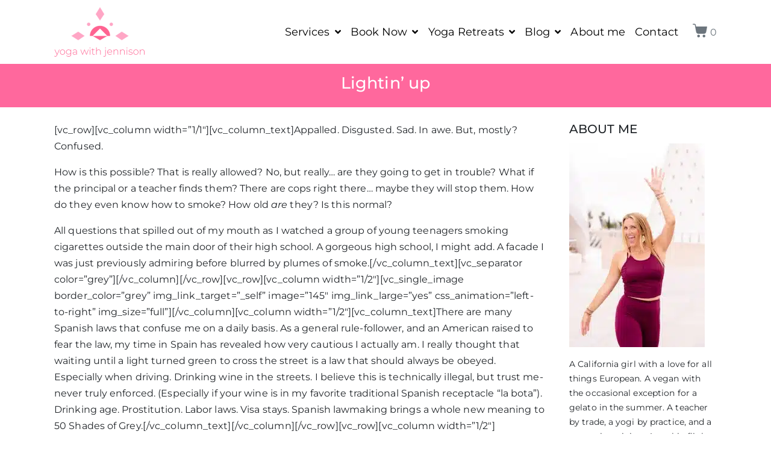

--- FILE ---
content_type: text/html; charset=UTF-8
request_url: https://www.yogawithjennison.com/lightin-up/
body_size: 29230
content:
<!DOCTYPE html><html lang="en-US" prefix="og: https://ogp.me/ns#"><head > <script type="litespeed/javascript" data-src="https://www.googletagmanager.com/gtag/js?id=UA-166260797-1"></script> <script type="litespeed/javascript">window.dataLayer=window.dataLayer||[];function gtag(){dataLayer.push(arguments)}
gtag('js',new Date());gtag('config','UA-166260797-1')</script> <meta charset="UTF-8" /><meta name="viewport" content="width=device-width, initial-scale=1" /><title>Lightin&#039; Up - Yoga With Jennison</title><meta name="description" content="Appalled. Disgusted. Sad. In awe. But, mostly? Confused."/><meta name="robots" content="follow, index, max-snippet:-1, max-video-preview:-1, max-image-preview:large"/><link rel="canonical" href="https://www.yogawithjennison.com/lightin-up/" /><meta property="og:locale" content="en_US" /><meta property="og:type" content="article" /><meta property="og:title" content="Lightin&#039; Up - Yoga With Jennison" /><meta property="og:description" content="Appalled. Disgusted. Sad. In awe. But, mostly? Confused." /><meta property="og:url" content="https://www.yogawithjennison.com/lightin-up/" /><meta property="og:site_name" content="Yoga With Jennison" /><meta property="article:tag" content="#questions #smoking #americanainspain #laws" /><meta property="article:section" content="Reflections of an Americana" /><meta property="article:published_time" content="2015-03-02T21:03:28+01:00" /><meta name="twitter:card" content="summary_large_image" /><meta name="twitter:title" content="Lightin&#039; Up - Yoga With Jennison" /><meta name="twitter:description" content="Appalled. Disgusted. Sad. In awe. But, mostly? Confused." /><meta name="twitter:label1" content="Written by" /><meta name="twitter:data1" content="Jennison" /><meta name="twitter:label2" content="Time to read" /><meta name="twitter:data2" content="2 minutes" /> <script type="application/ld+json" class="rank-math-schema">{"@context":"https://schema.org","@graph":[{"@type":["LocalBusiness","Organization"],"@id":"https://www.yogawithjennison.com/#organization","name":"Yoga With Jennison","url":"https://www.yogawithjennison.com","email":"yogawithjennison@gmail.com","openingHours":["Monday,Tuesday,Wednesday,Thursday,Friday,Saturday,Sunday 09:00-17:00"]},{"@type":"WebSite","@id":"https://www.yogawithjennison.com/#website","url":"https://www.yogawithjennison.com","name":"Yoga With Jennison","publisher":{"@id":"https://www.yogawithjennison.com/#organization"},"inLanguage":"en-US"},{"@type":"WebPage","@id":"https://www.yogawithjennison.com/lightin-up/#webpage","url":"https://www.yogawithjennison.com/lightin-up/","name":"Lightin&#039; Up - Yoga With Jennison","datePublished":"2015-03-02T21:03:28+01:00","dateModified":"2015-03-02T21:03:28+01:00","isPartOf":{"@id":"https://www.yogawithjennison.com/#website"},"inLanguage":"en-US"},{"@type":"Person","@id":"https://www.yogawithjennison.com/author/hrgui/","name":"Jennison","url":"https://www.yogawithjennison.com/author/hrgui/","image":{"@type":"ImageObject","@id":"https://www.yogawithjennison.com/wp-content/litespeed/avatar/b0dcb03a84be507126dfb7dbccd27b9c.jpg?ver=1768774568","url":"https://www.yogawithjennison.com/wp-content/litespeed/avatar/b0dcb03a84be507126dfb7dbccd27b9c.jpg?ver=1768774568","caption":"Jennison","inLanguage":"en-US"},"sameAs":["https://www.yogawithjennison.com"],"worksFor":{"@id":"https://www.yogawithjennison.com/#organization"}},{"@type":"BlogPosting","headline":"Lightin&#039; Up - Yoga With Jennison","datePublished":"2015-03-02T21:03:28+01:00","dateModified":"2015-03-02T21:03:28+01:00","articleSection":"Reflections of an Americana","author":{"@id":"https://www.yogawithjennison.com/author/hrgui/","name":"Jennison"},"publisher":{"@id":"https://www.yogawithjennison.com/#organization"},"description":"Appalled. Disgusted. Sad. In awe. But, mostly? Confused.","name":"Lightin&#039; Up - Yoga With Jennison","@id":"https://www.yogawithjennison.com/lightin-up/#richSnippet","isPartOf":{"@id":"https://www.yogawithjennison.com/lightin-up/#webpage"},"inLanguage":"en-US","mainEntityOfPage":{"@id":"https://www.yogawithjennison.com/lightin-up/#webpage"}}]}</script> <link rel='dns-prefetch' href='//www.googletagmanager.com' /><link rel="alternate" type="application/rss+xml" title="Yoga With Jennison &raquo; Feed" href="https://www.yogawithjennison.com/feed/" /><link rel="alternate" type="application/rss+xml" title="Yoga With Jennison &raquo; Comments Feed" href="https://www.yogawithjennison.com/comments/feed/" /><link rel="alternate" type="application/rss+xml" title="Yoga With Jennison &raquo; Lightin&#8217; up Comments Feed" href="https://www.yogawithjennison.com/lightin-up/feed/" /><link rel="alternate" title="oEmbed (JSON)" type="application/json+oembed" href="https://www.yogawithjennison.com/wp-json/oembed/1.0/embed?url=https%3A%2F%2Fwww.yogawithjennison.com%2Flightin-up%2F" /><link rel="alternate" title="oEmbed (XML)" type="text/xml+oembed" href="https://www.yogawithjennison.com/wp-json/oembed/1.0/embed?url=https%3A%2F%2Fwww.yogawithjennison.com%2Flightin-up%2F&#038;format=xml" /><style id='wp-img-auto-sizes-contain-inline-css' type='text/css'>img:is([sizes=auto i],[sizes^="auto," i]){contain-intrinsic-size:3000px 1500px}
/*# sourceURL=wp-img-auto-sizes-contain-inline-css */</style><style id="litespeed-ccss">[class*=" jupiterx-icon-"]:before{font-family:"jupiterx";-webkit-font-smoothing:antialiased;-moz-osx-font-smoothing:grayscale;font-style:normal;font-variant:normal;font-weight:400;speak:none;text-decoration:none;text-transform:none;line-height:1}.jupiterx-icon-search-1:before{content:"\EA04"}.jupiterx-icon-shopping-cart-6:before{content:"\EA0F"}.jupiterx-icon-angle-down:before{content:"\EA17"}.jupiterx-icon-angle-up:before{content:"\EA1A"}ul{box-sizing:border-box}:root{--wp--preset--font-size--normal:16px;--wp--preset--font-size--huge:42px}.aligncenter{clear:both}.screen-reader-text{clip:rect(1px,1px,1px,1px);word-wrap:normal!important;border:0;-webkit-clip-path:inset(50%);clip-path:inset(50%);height:1px;margin:-1px;overflow:hidden;padding:0;position:absolute;width:1px}.screen-reader-text{clip:rect(1px,1px,1px,1px);word-wrap:normal!important;border:0;-webkit-clip-path:inset(50%);clip-path:inset(50%);height:1px;margin:-1px;overflow:hidden;overflow-wrap:normal!important;padding:0;position:absolute!important;width:1px}body{--wp--preset--color--black:#000;--wp--preset--color--cyan-bluish-gray:#abb8c3;--wp--preset--color--white:#fff;--wp--preset--color--pale-pink:#f78da7;--wp--preset--color--vivid-red:#cf2e2e;--wp--preset--color--luminous-vivid-orange:#ff6900;--wp--preset--color--luminous-vivid-amber:#fcb900;--wp--preset--color--light-green-cyan:#7bdcb5;--wp--preset--color--vivid-green-cyan:#00d084;--wp--preset--color--pale-cyan-blue:#8ed1fc;--wp--preset--color--vivid-cyan-blue:#0693e3;--wp--preset--color--vivid-purple:#9b51e0;--wp--preset--gradient--vivid-cyan-blue-to-vivid-purple:linear-gradient(135deg,rgba(6,147,227,1) 0%,#9b51e0 100%);--wp--preset--gradient--light-green-cyan-to-vivid-green-cyan:linear-gradient(135deg,#7adcb4 0%,#00d082 100%);--wp--preset--gradient--luminous-vivid-amber-to-luminous-vivid-orange:linear-gradient(135deg,rgba(252,185,0,1) 0%,rgba(255,105,0,1) 100%);--wp--preset--gradient--luminous-vivid-orange-to-vivid-red:linear-gradient(135deg,rgba(255,105,0,1) 0%,#cf2e2e 100%);--wp--preset--gradient--very-light-gray-to-cyan-bluish-gray:linear-gradient(135deg,#eee 0%,#a9b8c3 100%);--wp--preset--gradient--cool-to-warm-spectrum:linear-gradient(135deg,#4aeadc 0%,#9778d1 20%,#cf2aba 40%,#ee2c82 60%,#fb6962 80%,#fef84c 100%);--wp--preset--gradient--blush-light-purple:linear-gradient(135deg,#ffceec 0%,#9896f0 100%);--wp--preset--gradient--blush-bordeaux:linear-gradient(135deg,#fecda5 0%,#fe2d2d 50%,#6b003e 100%);--wp--preset--gradient--luminous-dusk:linear-gradient(135deg,#ffcb70 0%,#c751c0 50%,#4158d0 100%);--wp--preset--gradient--pale-ocean:linear-gradient(135deg,#fff5cb 0%,#b6e3d4 50%,#33a7b5 100%);--wp--preset--gradient--electric-grass:linear-gradient(135deg,#caf880 0%,#71ce7e 100%);--wp--preset--gradient--midnight:linear-gradient(135deg,#020381 0%,#2874fc 100%);--wp--preset--duotone--dark-grayscale:url('#wp-duotone-dark-grayscale');--wp--preset--duotone--grayscale:url('#wp-duotone-grayscale');--wp--preset--duotone--purple-yellow:url('#wp-duotone-purple-yellow');--wp--preset--duotone--blue-red:url('#wp-duotone-blue-red');--wp--preset--duotone--midnight:url('#wp-duotone-midnight');--wp--preset--duotone--magenta-yellow:url('#wp-duotone-magenta-yellow');--wp--preset--duotone--purple-green:url('#wp-duotone-purple-green');--wp--preset--duotone--blue-orange:url('#wp-duotone-blue-orange');--wp--preset--font-size--small:13px;--wp--preset--font-size--medium:20px;--wp--preset--font-size--large:36px;--wp--preset--font-size--x-large:42px;--wp--preset--spacing--20:.44rem;--wp--preset--spacing--30:.67rem;--wp--preset--spacing--40:1rem;--wp--preset--spacing--50:1.5rem;--wp--preset--spacing--60:2.25rem;--wp--preset--spacing--70:3.38rem;--wp--preset--spacing--80:5.06rem;--wp--preset--shadow--natural:6px 6px 9px rgba(0,0,0,.2);--wp--preset--shadow--deep:12px 12px 50px rgba(0,0,0,.4);--wp--preset--shadow--sharp:6px 6px 0px rgba(0,0,0,.2);--wp--preset--shadow--outlined:6px 6px 0px -3px rgba(255,255,255,1),6px 6px rgba(0,0,0,1);--wp--preset--shadow--crisp:6px 6px 0px rgba(0,0,0,1)}button::-moz-focus-inner{padding:0;border:0}::placeholder{opacity:.5}#cookie-law-info-bar{font-size:15px;margin:0 auto;padding:12px 10px;position:absolute;text-align:center;box-sizing:border-box;width:100%;z-index:9999;display:none;left:0;font-weight:300;box-shadow:0 -1px 10px 0 rgba(172,171,171,.3)}#cookie-law-info-bar span{vertical-align:middle}.cli-plugin-button,.cli-plugin-button:visited{display:inline-block;padding:9px 12px;color:#fff;text-decoration:none;position:relative;margin-left:5px;text-decoration:none}.cli-plugin-main-link{margin-left:0;font-weight:550;text-decoration:underline}.cli-plugin-button,.cli-plugin-button:visited,.medium.cli-plugin-button,.medium.cli-plugin-button:visited{font-size:13px;font-weight:400;line-height:1}.cli-plugin-button{margin-top:5px}.cli-bar-popup{-moz-background-clip:padding;-webkit-background-clip:padding;background-clip:padding-box;-webkit-border-radius:30px;-moz-border-radius:30px;border-radius:30px;padding:20px}.cli-container-fluid{padding-right:15px;padding-left:15px;margin-right:auto;margin-left:auto}.cli-row{display:-ms-flexbox;display:flex;-ms-flex-wrap:wrap;flex-wrap:wrap;margin-right:-15px;margin-left:-15px}.cli-align-items-stretch{-ms-flex-align:stretch!important;align-items:stretch!important}.cli-px-0{padding-left:0;padding-right:0}.cli-btn{font-size:14px;display:inline-block;font-weight:400;text-align:center;white-space:nowrap;vertical-align:middle;border:1px solid transparent;padding:.5rem 1.25rem;line-height:1;border-radius:.25rem}.cli-modal-backdrop{position:fixed;top:0;right:0;bottom:0;left:0;z-index:1040;background-color:#000;display:none}.cli-modal-backdrop.cli-fade{opacity:0}.cli-modal a{text-decoration:none}.cli-modal .cli-modal-dialog{position:relative;width:auto;margin:.5rem;font-family:-apple-system,BlinkMacSystemFont,"Segoe UI",Roboto,"Helvetica Neue",Arial,sans-serif,"Apple Color Emoji","Segoe UI Emoji","Segoe UI Symbol";font-size:1rem;font-weight:400;line-height:1.5;color:#212529;text-align:left;display:-ms-flexbox;display:flex;-ms-flex-align:center;align-items:center;min-height:calc(100% - (.5rem*2))}@media (min-width:576px){.cli-modal .cli-modal-dialog{max-width:500px;margin:1.75rem auto;min-height:calc(100% - (1.75rem*2))}}@media (min-width:992px){.cli-modal .cli-modal-dialog{max-width:900px}}.cli-modal-content{position:relative;display:-ms-flexbox;display:flex;-ms-flex-direction:column;flex-direction:column;width:100%;background-color:#fff;background-clip:padding-box;border-radius:.3rem;outline:0}.cli-modal .cli-modal-close{position:absolute;right:10px;top:10px;z-index:1;padding:0;background-color:transparent!important;border:0;-webkit-appearance:none;font-size:1.5rem;font-weight:700;line-height:1;color:#000;text-shadow:0 1px 0 #fff}.cli-switch{display:inline-block;position:relative;min-height:1px;padding-left:70px;font-size:14px}.cli-switch input[type=checkbox]{display:none}.cli-switch .cli-slider{background-color:#e3e1e8;height:24px;width:50px;bottom:0;left:0;position:absolute;right:0;top:0}.cli-switch .cli-slider:before{background-color:#fff;bottom:2px;content:"";height:20px;left:2px;position:absolute;width:20px}.cli-switch input:checked+.cli-slider{background-color:#00acad}.cli-switch input:checked+.cli-slider:before{transform:translateX(26px)}.cli-switch .cli-slider{border-radius:34px}.cli-switch .cli-slider:before{border-radius:50%}.cli-tab-content{background:#fff}.cli-tab-content{width:100%;padding:30px}@media (max-width:767px){.cli-tab-content{padding:30px 10px}}.cli-container-fluid{padding-right:15px;padding-left:15px;margin-right:auto;margin-left:auto}.cli-row{display:-ms-flexbox;display:flex;-ms-flex-wrap:wrap;flex-wrap:wrap;margin-right:-15px;margin-left:-15px}.cli-align-items-stretch{-ms-flex-align:stretch!important;align-items:stretch!important}.cli-px-0{padding-left:0;padding-right:0}.cli-btn{font-size:14px;display:inline-block;font-weight:400;text-align:center;white-space:nowrap;vertical-align:middle;border:1px solid transparent;padding:.5rem 1.25rem;line-height:1;border-radius:.25rem}.cli-modal-backdrop{position:fixed;top:0;right:0;bottom:0;left:0;z-index:1040;background-color:#000;-webkit-transform:scale(0);transform:scale(0)}.cli-modal-backdrop.cli-fade{opacity:0}.cli-modal{position:fixed;top:0;right:0;bottom:0;left:0;z-index:99999;transform:scale(0);overflow:hidden;outline:0;display:none}.cli-modal a{text-decoration:none}.cli-modal .cli-modal-dialog{position:relative;width:auto;margin:.5rem;font-family:inherit;font-size:1rem;font-weight:400;line-height:1.5;color:#212529;text-align:left;display:-ms-flexbox;display:flex;-ms-flex-align:center;align-items:center;min-height:calc(100% - (.5rem*2))}@media (min-width:576px){.cli-modal .cli-modal-dialog{max-width:500px;margin:1.75rem auto;min-height:calc(100% - (1.75rem*2))}}.cli-modal-content{position:relative;display:-ms-flexbox;display:flex;-ms-flex-direction:column;flex-direction:column;width:100%;background-color:#fff;background-clip:padding-box;border-radius:.2rem;box-sizing:border-box;outline:0}.cli-switch{display:inline-block;position:relative;min-height:1px;padding-left:38px;font-size:14px}.cli-switch input[type=checkbox]{display:none}.cli-switch .cli-slider{background-color:#e3e1e8;height:20px;width:38px;bottom:0;left:0;position:absolute;right:0;top:0}.cli-switch .cli-slider:before{background-color:#fff;bottom:2px;content:"";height:15px;left:3px;position:absolute;width:15px}.cli-switch input:checked+.cli-slider{background-color:#61a229}.cli-switch input:checked+.cli-slider:before{transform:translateX(18px)}.cli-switch .cli-slider{border-radius:34px;font-size:0}.cli-switch .cli-slider:before{border-radius:50%}.cli-tab-content{background:#fff}.cli-tab-content{width:100%;padding:5px 30px 5px 5px;box-sizing:border-box}@media (max-width:767px){.cli-tab-content{padding:30px 10px}}.cli-tab-footer .cli-btn{background-color:#00acad;padding:10px 15px;text-decoration:none}.cli-tab-footer .wt-cli-privacy-accept-btn{background-color:#61a229;color:#fff;border-radius:0}.cli-tab-footer{width:100%;text-align:right;padding:20px 0}.cli-col-12{width:100%}.cli-tab-header{display:flex;justify-content:space-between}.cli-tab-header a:before{width:10px;height:2px;left:0;top:calc(50% - 1px)}.cli-tab-header a:after{width:2px;height:10px;left:4px;top:calc(50% - 5px);-webkit-transform:none;transform:none}.cli-tab-header a:before{width:7px;height:7px;border-right:1px solid #4a6e78;border-bottom:1px solid #4a6e78;content:" ";transform:rotate(-45deg);margin-right:10px}.cli-tab-header a.cli-nav-link{position:relative;display:flex;align-items:center;font-size:14px;color:#000;text-transform:capitalize}.cli-tab-header{border-radius:5px;padding:12px 15px;background-color:#f2f2f2}.cli-modal .cli-modal-close{position:absolute;right:0;top:0;z-index:1;-webkit-appearance:none;width:40px;height:40px;padding:0;border-radius:50%;padding:10px;background:0 0;border:none;min-width:40px}.cli-tab-container h4{font-family:inherit;font-size:16px;margin-bottom:15px;margin:10px 0}#cliSettingsPopup .cli-tab-section-container{padding-top:12px}.cli-privacy-content-text{font-size:14px;line-height:1.4;margin-top:0;padding:0;color:#000}.cli-tab-content{display:none}.cli-tab-section .cli-tab-content{padding:10px 20px 5px}.cli-tab-section{margin-top:5px}@media (min-width:992px){.cli-modal .cli-modal-dialog{max-width:645px}}.cli-switch .cli-slider:after{content:attr(data-cli-disable);position:absolute;right:50px;color:#000;font-size:12px;text-align:right;min-width:80px}.cli-switch input:checked+.cli-slider:after{content:attr(data-cli-enable)}.cli-privacy-overview:not(.cli-collapsed) .cli-privacy-content{max-height:60px;overflow:hidden}a.cli-privacy-readmore{font-size:12px;margin-top:12px;display:inline-block;padding-bottom:0;color:#000;text-decoration:underline}.cli-modal-footer{position:relative}a.cli-privacy-readmore:before{content:attr(data-readmore-text)}.cli-modal-close svg{fill:#000}span.cli-necessary-caption{color:#000;font-size:12px}.cli-tab-container .cli-row{max-height:500px;overflow-y:auto}.wt-cli-sr-only{display:none;font-size:16px}.wt-cli-necessary-checkbox{display:none!important}.wt-cli-privacy-overview-actions{padding-bottom:0}.wt-cli-cookie-description{font-size:14px;line-height:1.4;margin-top:0;padding:0;color:#000}:root{--woocommerce:#a46497;--wc-green:#7ad03a;--wc-red:#a00;--wc-orange:#ffba00;--wc-blue:#2ea2cc;--wc-primary:#a46497;--wc-primary-text:#fff;--wc-secondary:#ebe9eb;--wc-secondary-text:#515151;--wc-highlight:#77a464;--wc-highligh-text:#fff;--wc-content-bg:#fff;--wc-subtext:#767676}@media only screen and (max-width:768px){:root{--woocommerce:#a46497;--wc-green:#7ad03a;--wc-red:#a00;--wc-orange:#ffba00;--wc-blue:#2ea2cc;--wc-primary:#a46497;--wc-primary-text:#fff;--wc-secondary:#ebe9eb;--wc-secondary-text:#515151;--wc-highlight:#77a464;--wc-highligh-text:#fff;--wc-content-bg:#fff;--wc-subtext:#767676}}:root{--woocommerce:#a46497;--wc-green:#7ad03a;--wc-red:#a00;--wc-orange:#ffba00;--wc-blue:#2ea2cc;--wc-primary:#a46497;--wc-primary-text:#fff;--wc-secondary:#ebe9eb;--wc-secondary-text:#515151;--wc-highlight:#77a464;--wc-highligh-text:#fff;--wc-content-bg:#fff;--wc-subtext:#767676}.screen-reader-text{clip:rect(1px,1px,1px,1px);height:1px;overflow:hidden;position:absolute!important;width:1px;word-wrap:normal!important}:root{--blue:#007bff;--indigo:#6610f2;--purple:#6f42c1;--pink:#e83e8c;--red:#dc3545;--orange:#fd7e14;--yellow:#ffc107;--green:#28a745;--teal:#20c997;--cyan:#17a2b8;--white:#fff;--gray:#6c757d;--gray-dark:#343a40;--primary:#007bff;--secondary:#6c757d;--success:#28a745;--info:#17a2b8;--warning:#ffc107;--danger:#dc3545;--light:#f8f9fa;--dark:#343a40;--breakpoint-xs:0;--breakpoint-sm:576px;--breakpoint-md:768px;--breakpoint-lg:992px;--breakpoint-xl:1200px;--font-family-sans-serif:-apple-system,BlinkMacSystemFont,"Segoe UI",Roboto,"Helvetica Neue",Arial,sans-serif,"Apple Color Emoji","Segoe UI Emoji","Segoe UI Symbol";--font-family-monospace:SFMono-Regular,Menlo,Monaco,Consolas,"Liberation Mono","Courier New",monospace}*,*:before,*:after{box-sizing:border-box}html{font-family:sans-serif;line-height:1.15;-webkit-text-size-adjust:100%;-ms-text-size-adjust:100%;-ms-overflow-style:scrollbar}@-ms-viewport{width:device-width}article,aside,header,main,nav{display:block}body{text-align:left;background:#fff;background-size:auto;margin-top:0;margin-right:0;margin-bottom:0;margin-left:0}body .jupiterx-site{font-family:Montserrat;font-size:1rem;color:#212529;line-height:1.7;letter-spacing:.1px}h1,h3,h4{margin-top:0;margin-bottom:.5rem}p{margin-top:0;margin-bottom:1rem}ul{margin-top:0;margin-bottom:1rem}ul ul{margin-bottom:0}a{color:#007bff;text-decoration:none;background-color:transparent;-webkit-text-decoration-skip:objects}a:not([href]):not([tabindex]){color:inherit;text-decoration:none}img{vertical-align:middle;border-style:none}svg:not(:root){overflow:hidden}label{display:inline-block;margin-bottom:.5rem}button{border-radius:0}input,button{margin:0;font-family:inherit;font-size:inherit;line-height:inherit}button,input{overflow:visible}button{text-transform:none}button,html [type=button]{-webkit-appearance:button}button::-moz-focus-inner,[type=button]::-moz-focus-inner{padding:0;border-style:none}input[type=checkbox]{box-sizing:border-box;padding:0}[type=search]{outline-offset:-2px;-webkit-appearance:none}[type=search]::-webkit-search-cancel-button,[type=search]::-webkit-search-decoration{-webkit-appearance:none}::-webkit-file-upload-button{font:inherit;-webkit-appearance:button}h1,h3,h4{margin-bottom:.5rem;font-family:inherit;color:inherit}h1{font-family:Montserrat;font-size:2.5rem;font-weight:500;line-height:1.2}h3{font-family:Montserrat;font-size:1.75rem;font-weight:500;line-height:1.2}h4{font-family:Montserrat;font-size:1.5rem;font-weight:500;line-height:1.2}.container{width:100%;padding-right:20px;padding-left:20px;margin-right:auto;margin-left:auto;max-width:1140px}.row{display:flex;flex-wrap:wrap;margin-right:-15px;margin-left:-15px}.col-lg-3,.col-lg-9{position:relative;width:100%;min-height:1px;padding-right:15px;padding-left:15px}@media (min-width:992px){.col-lg-3{flex:0 0 25%;max-width:25%}.col-lg-9{flex:0 0 75%;max-width:75%}}.form-control{display:block;width:100%;padding:.375rem .75rem;font-size:1rem;line-height:1.5;color:#495057;background-color:#fff;background-clip:padding-box;border:1px solid #ced4da;border-radius:.25rem;box-shadow:inset 0 1px 1px rgba(0,0,0,.075)}.form-control::-ms-expand{background-color:transparent;border:0}.form-control::-moz-placeholder{color:#6c757d;opacity:1}.form-control:-ms-input-placeholder{color:#6c757d}.form-control::-webkit-input-placeholder{color:#6c757d}.form-check-label{margin-bottom:0}.form-inline{display:flex;flex-flow:row wrap;align-items:center}@media (min-width:576px){.form-inline .form-control{display:inline-block;width:auto;vertical-align:middle}}.btn{display:inline-block;font-weight:400;text-align:center;white-space:nowrap;vertical-align:middle;border:1px solid transparent;padding:.375rem .75rem;font-size:1rem;line-height:1.5;border-radius:.25rem}.collapse:not(.show){display:none}.dropdown{position:relative}.dropdown-toggle:after{display:inline-block;width:0;height:0;margin-left:.255em;vertical-align:.255em;content:"";border-top:.3em solid;border-right:.3em solid transparent;border-bottom:0;border-left:.3em solid transparent}.dropdown-menu{position:absolute;top:100%;left:0;z-index:1000;display:none;float:left;min-width:10rem;padding:.5rem 0;margin:0;font-size:1rem;color:#212529;text-align:left;list-style:none;background-color:#fff;background-clip:padding-box;border:1px solid rgba(0,0,0,.15);border-radius:.25rem}.dropdown-item{display:block;width:100%;padding:.25rem 1.5rem;clear:both;font-weight:400;color:#212529;text-align:inherit;white-space:nowrap;background-color:transparent;border:0}.nav-link{display:block;padding:.5rem 1rem}.navbar{position:relative;display:flex;flex-wrap:wrap;align-items:center;justify-content:space-between}.navbar>.container{display:flex;flex-wrap:wrap;align-items:center;justify-content:space-between}.navbar-brand{display:inline-block;padding-top:.3125rem;padding-bottom:.3125rem;margin-right:1rem;font-size:1.25rem;line-height:inherit;white-space:nowrap}.navbar-nav{display:flex;flex-direction:column;padding-left:0;margin-bottom:0;list-style:none}.navbar-nav .nav-link{padding-right:0;padding-left:0}.navbar-nav .dropdown-menu{position:static;float:none}.navbar-collapse{flex-basis:100%;flex-grow:1;align-items:center}.navbar-toggler{padding:.25rem .75rem;font-size:1.25rem;line-height:1;background-color:transparent;border:1px solid transparent;border-radius:.25rem}.navbar-toggler-icon{display:inline-block;width:1.5em;height:1.5em;vertical-align:middle;content:"";background:no-repeat center center;background-size:100% 100%}@media (min-width:768px){.navbar-expand-md{flex-flow:row nowrap;justify-content:flex-start}.navbar-expand-md .navbar-nav{flex-direction:row}.navbar-expand-md .navbar-nav .dropdown-menu{position:absolute}.navbar-expand-md .navbar-nav .nav-link{padding-right:.5rem;padding-left:.5rem}.navbar-expand-md>.container{flex-wrap:nowrap}.navbar-expand-md .navbar-collapse{display:flex!important;flex-basis:auto}.navbar-expand-md .navbar-toggler{display:none}}.navbar-light .navbar-brand{color:rgba(0,0,0,.9)}.navbar-light .navbar-nav .nav-link{color:rgba(0,0,0,.5)}.navbar-light .navbar-toggler{color:rgba(0,0,0,.5);border-color:rgba(0,0,0,.1)}.navbar-light .navbar-toggler-icon{background-image:url("data:image/svg+xml;charset=utf8,%3Csvg viewBox='0 0 30 30' xmlns='http://www.w3.org/2000/svg'%3E%3Cpath stroke='rgba(0, 0, 0, 0.5)' stroke-width='2' stroke-linecap='round' stroke-miterlimit='10' d='M4 7h22M4 15h22M4 23h22'/%3E%3C/svg%3E")}.card-title{margin-bottom:.75rem}.clearfix:after{display:block;clear:both;content:""}.jupiterx-a11y-skip-navigation-link{position:absolute;top:-1000em}.jupiterx-header{position:relative;z-index:100;width:100%}.jupiterx-header .navbar-toggler{order:10}@media (min-width:768px){.jupiterx-navbar-desktop-left{text-align:left}.jupiterx-navbar-desktop-left .jupiterx-navbar-brand{margin-right:1rem;flex-grow:1}.jupiterx-navbar-desktop-left .jupiterx-search-form,.jupiterx-navbar-desktop-left .navbar-nav,.jupiterx-navbar-desktop-left .jupiterx-navbar-cart{margin-left:1rem}}@media (max-width:767.98px) and (min-width:576px){.jupiterx-navbar-tablet-left{text-align:left}.jupiterx-navbar-tablet-left .jupiterx-navbar-brand{margin-right:1rem;flex-grow:1}.jupiterx-navbar-tablet-left .jupiterx-navbar-cart,.jupiterx-navbar-tablet-left .jupiterx-navbar-toggler,.jupiterx-navbar-tablet-left .dropdown-toggle-icon{margin-left:1rem}}@media (max-width:575.98px){.jupiterx-navbar-mobile-left{text-align:left}.jupiterx-navbar-mobile-left .jupiterx-navbar-brand{margin-right:1rem;flex-grow:1;width:45%;margin-bottom:1rem}.jupiterx-navbar-mobile-left .jupiterx-navbar-cart,.jupiterx-navbar-mobile-left .jupiterx-navbar-toggler,.jupiterx-navbar-mobile-left .dropdown-toggle-icon{margin-left:1rem}}.jupiterx-site-navbar{border-bottom-width:0;border-bottom-color:#e9ecef;border-bottom-style:solid;padding-top:7px;padding-bottom:7px;background-color:#fff}.jupiterx-site-navbar>div{flex-direction:row}@media (max-width:767.98px){.jupiterx-site-navbar>div{flex-direction:row}}@media (max-width:575.98px){.jupiterx-site-navbar>div{flex-direction:row}}.jupiterx-site-navbar .jupiterx-navbar-brand{flex-grow:1}.jupiterx-site-navbar .jupiterx-navbar-brand-img{max-width:150px;height:auto}@media (max-width:575.98px){.jupiterx-site-navbar .jupiterx-navbar-brand-img{max-width:100px}}.jupiterx-site-navbar .jupiterx-navbar-brand-link{margin-right:0;text-decoration:none}.jupiterx-site-navbar .jupiterx-navbar-content{display:flex;align-items:center}.jupiterx-site-navbar .navbar-collapse{flex-direction:inherit;justify-content:flex-end}@media (max-width:767.98px){.jupiterx-site-navbar .navbar-collapse{overflow-y:auto;-ms-scroll-chaining:chained;overscroll-behavior:contain;order:10}}@media (min-width:768px){.jupiterx-site-navbar .navbar-nav{flex-direction:inherit}}@media (max-width:767.98px){.jupiterx-site-navbar .navbar-nav{margin-top:1rem;margin-bottom:1rem}}.jupiterx-site-navbar .navbar-nav .dropdown-toggle{width:100%;display:inline-flex;align-items:center;justify-content:space-between}.jupiterx-site-navbar .navbar-nav .dropdown-toggle:after{display:none}.jupiterx-site-navbar .navbar-nav .dropdown-toggle-icon{margin-left:.5rem;font-size:.9em;line-height:.6}@media (max-width:767.98px){.jupiterx-site-navbar .navbar-nav .dropdown-toggle-icon{border:1px solid #dee2e6;padding:8px 10px;border-radius:.25rem}}.jupiterx-site-navbar .navbar-nav .nav-link{font-family:Montserrat;font-size:18px;color:#000;border-width:0;border-width:0;border-style:solid;text-decoration:none}.jupiterx-site-navbar .navbar-nav .dropdown-menu{border-style:solid}.jupiterx-site-navbar .navbar-nav .dropdown-item{text-decoration:none}.jupiterx-site-navbar .jupiterx-search-form{overflow:hidden}.jupiterx-site-navbar .jupiterx-search-form .form-control{border-style:solid;border-radius:4px;width:150px;box-shadow:none}.jupiterx-site-navbar .jupiterx-search-form .form-control::-moz-placeholder{opacity:1}@media (max-width:767.98px){.jupiterx-site-navbar .jupiterx-search-form input.form-control{width:100%}}.jupiterx-site-navbar .jupiterx-navbar-cart{display:inline-flex;align-items:center;color:#6c757d;text-decoration:none}.jupiterx-site-navbar .jupiterx-navbar-cart-icon{padding-right:.3rem;line-height:1;font-size:1.5rem;color:#6c757d}@media (min-width:768px){.jupiterx-site-navbar .jupiterx-search-form{display:none}}@media (max-width:575.98px){.jupiterx-site-navbar .jupiterx-search-form{display:none}}.jupiterx-main{position:relative;z-index:20;background-color:#fff;background-position:top left;background-repeat:no-repeat;background-attachment:scroll;background-size:auto}.jupiterx-main-header:not(.jupiterx-main-header-custom){display:flex;padding-top:1rem;padding-bottom:1rem;background:#ff689d;background-size:auto;border-top-width:0;border-top-color:#f8f9fa;border-top-style:solid;border-bottom-width:0;border-bottom-color:#f8f9fa;border-bottom-style:solid}.jupiterx-main-header [class*=-header-post-title]{font-family:Montserrat;font-size:1.7rem;color:#fff;font-weight:500;text-align:center;word-break:break-word}@media (max-width:575.98px){.jupiterx-main-header [class*=-header-post-title]{font-size:.9rem}}.jupiterx-main-content{padding:24px 0;word-wrap:break-word}.jupiterx-main-content>.container>.row{margin-right:-20px;margin-left:-20px}.jupiterx-main-content>.container>.row>[class*=col-]{padding-right:20px;padding-left:20px}.jupiterx-corner-buttons{position:fixed;bottom:0;right:-100px;z-index:990}.jupiterx-scroll-top{border-width:1px;border-color:#e9ecef;border-style:solid;border-radius:4px;margin-top:1rem;margin-right:1rem;margin-bottom:1rem;margin-left:1rem;padding-top:1rem;padding-right:1.2rem;padding-bottom:1rem;padding-left:1.2rem;display:inline-block;background-color:#e9ecef;font-size:1.3rem;color:#adb5bd;line-height:.8}.jupiterx-widget{margin-bottom:1.5rem;font-size:.875rem;overflow:hidden;list-style:none}.jupiterx-widget .card-title{font-size:1.25rem}.jupiterx-widget:after{content:'';clear:both;display:table}.jupiterx-widget-divider{display:block;max-width:100%;margin:1rem 0}.jupiterx-search-form{position:relative}.jupiterx-search-form .form-control{width:100%;padding-right:2em}.jupiterx-search-form button{position:absolute;right:0;top:0;color:#6c757d;font-size:.875rem;padding-top:.65rem;background-color:transparent}.jupiterx-search-form button:before{line-height:0}.jupiterx-sidebar .jupiterx-widget{border-width:0;border-style:solid;text-align:left}.jupiterx-sidebar .jupiterx-widget .card-title{font-family:Montserrat}.jupiterx-sidebar .jupiterx-widget .jupiterx-widget-content,.jupiterx-sidebar .jupiterx-widget .jupiterx-widget-content p{font-family:Montserrat;font-size:.9rem;line-height:1.7}.jupiterx-sidebar .jupiterx-widget-divider{width:100px;border-top-width:2px;border-top-color:#ff689d;border-top-style:solid}.jupiterx-sidebar .jupiterx-widget-divider:last-child{display:none}@media (min-width:768px){.jupiterx-sidebar:not(.order-lg-first):not(.elementor-widget){border-left-width:0;border-left-color:#fff;border-left-style:solid}}[class*=" jupiterx-icon-"]:before{font-family:"jupiterx";-webkit-font-smoothing:antialiased;-moz-osx-font-smoothing:grayscale;font-style:normal;font-variant:normal;font-weight:400;speak:none;text-decoration:none;text-transform:none;line-height:1}.jupiterx-icon-search-1:before{content:"\EA04"}.jupiterx-icon-shopping-cart-6:before{content:"\EA0F"}.jupiterx-icon-angle-down:before{content:"\EA17"}.jupiterx-icon-angle-up:before{content:"\EA1A"}.aligncenter{display:block;margin-left:auto;margin-right:auto}.screen-reader-text{clip:rect(1px,1px,1px,1px);position:absolute!important;height:1px;width:1px;overflow:hidden}.screen-reader-text{position:absolute;top:-10000em;width:1px;height:1px;margin:-1px;padding:0;overflow:hidden;clip:rect(0,0,0,0);border:0}:root{--page-title-display:block}.elementor-kit-2810{--e-global-color-primary:#ff689d;--e-global-color-secondary:#ffa6c5;--e-global-color-text:#000;--e-global-color-accent:#fe2672;--e-global-color-7c1f36c7:#6ec1e4;--e-global-color-54bb939c:#54595f;--e-global-color-479c4cd5:#7a7a7a;--e-global-color-437c59da:#61ce70;--e-global-color-524c80d1:#4054b2;--e-global-color-6edb3bdf:#23a455;--e-global-color-404e7475:#000;--e-global-color-4b6bb923:#fff;--e-global-color-3d9d4304:#d36c6c;--e-global-typography-primary-font-family:"Montserrat";--e-global-typography-primary-font-weight:600;--e-global-typography-secondary-font-family:"Montserrat";--e-global-typography-secondary-font-weight:400;--e-global-typography-text-font-family:"Montserrat";--e-global-typography-text-font-weight:400;--e-global-typography-accent-font-family:"Montserrat";--e-global-typography-accent-font-weight:500;color:#000;font-family:"Montserrat",montserrat}.elementor-kit-2810 a{color:#ff689d}.elementor-kit-2810 h1{font-family:"Montserrat",montserrat}input::-webkit-inner-spin-button,input::-webkit-outer-spin-button{-webkit-appearance:none;-moz-appearance:none;appearance:none;margin:0}a{color:#ff689d}.dropdown-item{display:block;width:100%;padding:.25rem 1.5rem;clear:both;font-weight:400;color:#212529;text-align:inherit;white-space:initial;background-color:transparent;border:0}.dropdown-menu{min-width:21rem}</style><link rel="preload" data-asynced="1" data-optimized="2" as="style" onload="this.onload=null;this.rel='stylesheet'" href="https://www.yogawithjennison.com/wp-content/litespeed/ucss/10a33fb07045febbcf81c04e4e73bba2.css?ver=017ea" /><script data-optimized="1" type="litespeed/javascript" data-src="https://www.yogawithjennison.com/wp-content/plugins/litespeed-cache/assets/js/css_async.min.js"></script> <style id='wp-block-library-theme-inline-css' type='text/css'>.wp-block-audio :where(figcaption){color:#555;font-size:13px;text-align:center}.is-dark-theme .wp-block-audio :where(figcaption){color:#ffffffa6}.wp-block-audio{margin:0 0 1em}.wp-block-code{border:1px solid #ccc;border-radius:4px;font-family:Menlo,Consolas,monaco,monospace;padding:.8em 1em}.wp-block-embed :where(figcaption){color:#555;font-size:13px;text-align:center}.is-dark-theme .wp-block-embed :where(figcaption){color:#ffffffa6}.wp-block-embed{margin:0 0 1em}.blocks-gallery-caption{color:#555;font-size:13px;text-align:center}.is-dark-theme .blocks-gallery-caption{color:#ffffffa6}:root :where(.wp-block-image figcaption){color:#555;font-size:13px;text-align:center}.is-dark-theme :root :where(.wp-block-image figcaption){color:#ffffffa6}.wp-block-image{margin:0 0 1em}.wp-block-pullquote{border-bottom:4px solid;border-top:4px solid;color:currentColor;margin-bottom:1.75em}.wp-block-pullquote :where(cite),.wp-block-pullquote :where(footer),.wp-block-pullquote__citation{color:currentColor;font-size:.8125em;font-style:normal;text-transform:uppercase}.wp-block-quote{border-left:.25em solid;margin:0 0 1.75em;padding-left:1em}.wp-block-quote cite,.wp-block-quote footer{color:currentColor;font-size:.8125em;font-style:normal;position:relative}.wp-block-quote:where(.has-text-align-right){border-left:none;border-right:.25em solid;padding-left:0;padding-right:1em}.wp-block-quote:where(.has-text-align-center){border:none;padding-left:0}.wp-block-quote.is-large,.wp-block-quote.is-style-large,.wp-block-quote:where(.is-style-plain){border:none}.wp-block-search .wp-block-search__label{font-weight:700}.wp-block-search__button{border:1px solid #ccc;padding:.375em .625em}:where(.wp-block-group.has-background){padding:1.25em 2.375em}.wp-block-separator.has-css-opacity{opacity:.4}.wp-block-separator{border:none;border-bottom:2px solid;margin-left:auto;margin-right:auto}.wp-block-separator.has-alpha-channel-opacity{opacity:1}.wp-block-separator:not(.is-style-wide):not(.is-style-dots){width:100px}.wp-block-separator.has-background:not(.is-style-dots){border-bottom:none;height:1px}.wp-block-separator.has-background:not(.is-style-wide):not(.is-style-dots){height:2px}.wp-block-table{margin:0 0 1em}.wp-block-table td,.wp-block-table th{word-break:normal}.wp-block-table :where(figcaption){color:#555;font-size:13px;text-align:center}.is-dark-theme .wp-block-table :where(figcaption){color:#ffffffa6}.wp-block-video :where(figcaption){color:#555;font-size:13px;text-align:center}.is-dark-theme .wp-block-video :where(figcaption){color:#ffffffa6}.wp-block-video{margin:0 0 1em}:root :where(.wp-block-template-part.has-background){margin-bottom:0;margin-top:0;padding:1.25em 2.375em}
/*# sourceURL=/wp-includes/css/dist/block-library/theme.min.css */</style><style id='classic-theme-styles-inline-css' type='text/css'>/*! This file is auto-generated */
.wp-block-button__link{color:#fff;background-color:#32373c;border-radius:9999px;box-shadow:none;text-decoration:none;padding:calc(.667em + 2px) calc(1.333em + 2px);font-size:1.125em}.wp-block-file__button{background:#32373c;color:#fff;text-decoration:none}
/*# sourceURL=/wp-includes/css/classic-themes.min.css */</style><style id='global-styles-inline-css' type='text/css'>:root{--wp--preset--aspect-ratio--square: 1;--wp--preset--aspect-ratio--4-3: 4/3;--wp--preset--aspect-ratio--3-4: 3/4;--wp--preset--aspect-ratio--3-2: 3/2;--wp--preset--aspect-ratio--2-3: 2/3;--wp--preset--aspect-ratio--16-9: 16/9;--wp--preset--aspect-ratio--9-16: 9/16;--wp--preset--color--black: #000000;--wp--preset--color--cyan-bluish-gray: #abb8c3;--wp--preset--color--white: #ffffff;--wp--preset--color--pale-pink: #f78da7;--wp--preset--color--vivid-red: #cf2e2e;--wp--preset--color--luminous-vivid-orange: #ff6900;--wp--preset--color--luminous-vivid-amber: #fcb900;--wp--preset--color--light-green-cyan: #7bdcb5;--wp--preset--color--vivid-green-cyan: #00d084;--wp--preset--color--pale-cyan-blue: #8ed1fc;--wp--preset--color--vivid-cyan-blue: #0693e3;--wp--preset--color--vivid-purple: #9b51e0;--wp--preset--gradient--vivid-cyan-blue-to-vivid-purple: linear-gradient(135deg,rgb(6,147,227) 0%,rgb(155,81,224) 100%);--wp--preset--gradient--light-green-cyan-to-vivid-green-cyan: linear-gradient(135deg,rgb(122,220,180) 0%,rgb(0,208,130) 100%);--wp--preset--gradient--luminous-vivid-amber-to-luminous-vivid-orange: linear-gradient(135deg,rgb(252,185,0) 0%,rgb(255,105,0) 100%);--wp--preset--gradient--luminous-vivid-orange-to-vivid-red: linear-gradient(135deg,rgb(255,105,0) 0%,rgb(207,46,46) 100%);--wp--preset--gradient--very-light-gray-to-cyan-bluish-gray: linear-gradient(135deg,rgb(238,238,238) 0%,rgb(169,184,195) 100%);--wp--preset--gradient--cool-to-warm-spectrum: linear-gradient(135deg,rgb(74,234,220) 0%,rgb(151,120,209) 20%,rgb(207,42,186) 40%,rgb(238,44,130) 60%,rgb(251,105,98) 80%,rgb(254,248,76) 100%);--wp--preset--gradient--blush-light-purple: linear-gradient(135deg,rgb(255,206,236) 0%,rgb(152,150,240) 100%);--wp--preset--gradient--blush-bordeaux: linear-gradient(135deg,rgb(254,205,165) 0%,rgb(254,45,45) 50%,rgb(107,0,62) 100%);--wp--preset--gradient--luminous-dusk: linear-gradient(135deg,rgb(255,203,112) 0%,rgb(199,81,192) 50%,rgb(65,88,208) 100%);--wp--preset--gradient--pale-ocean: linear-gradient(135deg,rgb(255,245,203) 0%,rgb(182,227,212) 50%,rgb(51,167,181) 100%);--wp--preset--gradient--electric-grass: linear-gradient(135deg,rgb(202,248,128) 0%,rgb(113,206,126) 100%);--wp--preset--gradient--midnight: linear-gradient(135deg,rgb(2,3,129) 0%,rgb(40,116,252) 100%);--wp--preset--font-size--small: 13px;--wp--preset--font-size--medium: 20px;--wp--preset--font-size--large: 36px;--wp--preset--font-size--x-large: 42px;--wp--preset--spacing--20: 0.44rem;--wp--preset--spacing--30: 0.67rem;--wp--preset--spacing--40: 1rem;--wp--preset--spacing--50: 1.5rem;--wp--preset--spacing--60: 2.25rem;--wp--preset--spacing--70: 3.38rem;--wp--preset--spacing--80: 5.06rem;--wp--preset--shadow--natural: 6px 6px 9px rgba(0, 0, 0, 0.2);--wp--preset--shadow--deep: 12px 12px 50px rgba(0, 0, 0, 0.4);--wp--preset--shadow--sharp: 6px 6px 0px rgba(0, 0, 0, 0.2);--wp--preset--shadow--outlined: 6px 6px 0px -3px rgb(255, 255, 255), 6px 6px rgb(0, 0, 0);--wp--preset--shadow--crisp: 6px 6px 0px rgb(0, 0, 0);}:where(.is-layout-flex){gap: 0.5em;}:where(.is-layout-grid){gap: 0.5em;}body .is-layout-flex{display: flex;}.is-layout-flex{flex-wrap: wrap;align-items: center;}.is-layout-flex > :is(*, div){margin: 0;}body .is-layout-grid{display: grid;}.is-layout-grid > :is(*, div){margin: 0;}:where(.wp-block-columns.is-layout-flex){gap: 2em;}:where(.wp-block-columns.is-layout-grid){gap: 2em;}:where(.wp-block-post-template.is-layout-flex){gap: 1.25em;}:where(.wp-block-post-template.is-layout-grid){gap: 1.25em;}.has-black-color{color: var(--wp--preset--color--black) !important;}.has-cyan-bluish-gray-color{color: var(--wp--preset--color--cyan-bluish-gray) !important;}.has-white-color{color: var(--wp--preset--color--white) !important;}.has-pale-pink-color{color: var(--wp--preset--color--pale-pink) !important;}.has-vivid-red-color{color: var(--wp--preset--color--vivid-red) !important;}.has-luminous-vivid-orange-color{color: var(--wp--preset--color--luminous-vivid-orange) !important;}.has-luminous-vivid-amber-color{color: var(--wp--preset--color--luminous-vivid-amber) !important;}.has-light-green-cyan-color{color: var(--wp--preset--color--light-green-cyan) !important;}.has-vivid-green-cyan-color{color: var(--wp--preset--color--vivid-green-cyan) !important;}.has-pale-cyan-blue-color{color: var(--wp--preset--color--pale-cyan-blue) !important;}.has-vivid-cyan-blue-color{color: var(--wp--preset--color--vivid-cyan-blue) !important;}.has-vivid-purple-color{color: var(--wp--preset--color--vivid-purple) !important;}.has-black-background-color{background-color: var(--wp--preset--color--black) !important;}.has-cyan-bluish-gray-background-color{background-color: var(--wp--preset--color--cyan-bluish-gray) !important;}.has-white-background-color{background-color: var(--wp--preset--color--white) !important;}.has-pale-pink-background-color{background-color: var(--wp--preset--color--pale-pink) !important;}.has-vivid-red-background-color{background-color: var(--wp--preset--color--vivid-red) !important;}.has-luminous-vivid-orange-background-color{background-color: var(--wp--preset--color--luminous-vivid-orange) !important;}.has-luminous-vivid-amber-background-color{background-color: var(--wp--preset--color--luminous-vivid-amber) !important;}.has-light-green-cyan-background-color{background-color: var(--wp--preset--color--light-green-cyan) !important;}.has-vivid-green-cyan-background-color{background-color: var(--wp--preset--color--vivid-green-cyan) !important;}.has-pale-cyan-blue-background-color{background-color: var(--wp--preset--color--pale-cyan-blue) !important;}.has-vivid-cyan-blue-background-color{background-color: var(--wp--preset--color--vivid-cyan-blue) !important;}.has-vivid-purple-background-color{background-color: var(--wp--preset--color--vivid-purple) !important;}.has-black-border-color{border-color: var(--wp--preset--color--black) !important;}.has-cyan-bluish-gray-border-color{border-color: var(--wp--preset--color--cyan-bluish-gray) !important;}.has-white-border-color{border-color: var(--wp--preset--color--white) !important;}.has-pale-pink-border-color{border-color: var(--wp--preset--color--pale-pink) !important;}.has-vivid-red-border-color{border-color: var(--wp--preset--color--vivid-red) !important;}.has-luminous-vivid-orange-border-color{border-color: var(--wp--preset--color--luminous-vivid-orange) !important;}.has-luminous-vivid-amber-border-color{border-color: var(--wp--preset--color--luminous-vivid-amber) !important;}.has-light-green-cyan-border-color{border-color: var(--wp--preset--color--light-green-cyan) !important;}.has-vivid-green-cyan-border-color{border-color: var(--wp--preset--color--vivid-green-cyan) !important;}.has-pale-cyan-blue-border-color{border-color: var(--wp--preset--color--pale-cyan-blue) !important;}.has-vivid-cyan-blue-border-color{border-color: var(--wp--preset--color--vivid-cyan-blue) !important;}.has-vivid-purple-border-color{border-color: var(--wp--preset--color--vivid-purple) !important;}.has-vivid-cyan-blue-to-vivid-purple-gradient-background{background: var(--wp--preset--gradient--vivid-cyan-blue-to-vivid-purple) !important;}.has-light-green-cyan-to-vivid-green-cyan-gradient-background{background: var(--wp--preset--gradient--light-green-cyan-to-vivid-green-cyan) !important;}.has-luminous-vivid-amber-to-luminous-vivid-orange-gradient-background{background: var(--wp--preset--gradient--luminous-vivid-amber-to-luminous-vivid-orange) !important;}.has-luminous-vivid-orange-to-vivid-red-gradient-background{background: var(--wp--preset--gradient--luminous-vivid-orange-to-vivid-red) !important;}.has-very-light-gray-to-cyan-bluish-gray-gradient-background{background: var(--wp--preset--gradient--very-light-gray-to-cyan-bluish-gray) !important;}.has-cool-to-warm-spectrum-gradient-background{background: var(--wp--preset--gradient--cool-to-warm-spectrum) !important;}.has-blush-light-purple-gradient-background{background: var(--wp--preset--gradient--blush-light-purple) !important;}.has-blush-bordeaux-gradient-background{background: var(--wp--preset--gradient--blush-bordeaux) !important;}.has-luminous-dusk-gradient-background{background: var(--wp--preset--gradient--luminous-dusk) !important;}.has-pale-ocean-gradient-background{background: var(--wp--preset--gradient--pale-ocean) !important;}.has-electric-grass-gradient-background{background: var(--wp--preset--gradient--electric-grass) !important;}.has-midnight-gradient-background{background: var(--wp--preset--gradient--midnight) !important;}.has-small-font-size{font-size: var(--wp--preset--font-size--small) !important;}.has-medium-font-size{font-size: var(--wp--preset--font-size--medium) !important;}.has-large-font-size{font-size: var(--wp--preset--font-size--large) !important;}.has-x-large-font-size{font-size: var(--wp--preset--font-size--x-large) !important;}
:where(.wp-block-post-template.is-layout-flex){gap: 1.25em;}:where(.wp-block-post-template.is-layout-grid){gap: 1.25em;}
:where(.wp-block-term-template.is-layout-flex){gap: 1.25em;}:where(.wp-block-term-template.is-layout-grid){gap: 1.25em;}
:where(.wp-block-columns.is-layout-flex){gap: 2em;}:where(.wp-block-columns.is-layout-grid){gap: 2em;}
:root :where(.wp-block-pullquote){font-size: 1.5em;line-height: 1.6;}
/*# sourceURL=global-styles-inline-css */</style><style id='woocommerce-inline-inline-css' type='text/css'>.woocommerce form .form-row .required { visibility: visible; }
/*# sourceURL=woocommerce-inline-inline-css */</style><style id='wpforms-modern-full-inline-css' type='text/css'>:root {
				--wpforms-field-border-radius: 3px;
--wpforms-field-border-style: solid;
--wpforms-field-border-size: 1px;
--wpforms-field-background-color: #ffffff;
--wpforms-field-border-color: rgba( 0, 0, 0, 0.25 );
--wpforms-field-border-color-spare: rgba( 0, 0, 0, 0.25 );
--wpforms-field-text-color: rgba( 0, 0, 0, 0.7 );
--wpforms-field-menu-color: #ffffff;
--wpforms-label-color: rgba( 0, 0, 0, 0.85 );
--wpforms-label-sublabel-color: rgba( 0, 0, 0, 0.55 );
--wpforms-label-error-color: #d63637;
--wpforms-button-border-radius: 3px;
--wpforms-button-border-style: none;
--wpforms-button-border-size: 1px;
--wpforms-button-background-color: #066aab;
--wpforms-button-border-color: #066aab;
--wpforms-button-text-color: #ffffff;
--wpforms-page-break-color: #066aab;
--wpforms-background-image: none;
--wpforms-background-position: center center;
--wpforms-background-repeat: no-repeat;
--wpforms-background-size: cover;
--wpforms-background-width: 100px;
--wpforms-background-height: 100px;
--wpforms-background-color: rgba( 0, 0, 0, 0 );
--wpforms-background-url: none;
--wpforms-container-padding: 0px;
--wpforms-container-border-style: none;
--wpforms-container-border-width: 1px;
--wpforms-container-border-color: #000000;
--wpforms-container-border-radius: 3px;
--wpforms-field-size-input-height: 43px;
--wpforms-field-size-input-spacing: 15px;
--wpforms-field-size-font-size: 16px;
--wpforms-field-size-line-height: 19px;
--wpforms-field-size-padding-h: 14px;
--wpforms-field-size-checkbox-size: 16px;
--wpforms-field-size-sublabel-spacing: 5px;
--wpforms-field-size-icon-size: 1;
--wpforms-label-size-font-size: 16px;
--wpforms-label-size-line-height: 19px;
--wpforms-label-size-sublabel-font-size: 14px;
--wpforms-label-size-sublabel-line-height: 17px;
--wpforms-button-size-font-size: 17px;
--wpforms-button-size-height: 41px;
--wpforms-button-size-padding-h: 15px;
--wpforms-button-size-margin-top: 10px;
--wpforms-container-shadow-size-box-shadow: none;
			}
/*# sourceURL=wpforms-modern-full-inline-css */</style> <script type="litespeed/javascript" data-src="https://www.yogawithjennison.com/wp-includes/js/jquery/jquery.min.js" id="jquery-core-js"></script> <script id="woocommerce-google-analytics-integration-gtag-js-after" type="litespeed/javascript">window.dataLayer=window.dataLayer||[];function gtag(){dataLayer.push(arguments)}
for(const mode of[{"analytics_storage":"denied","ad_storage":"denied","ad_user_data":"denied","ad_personalization":"denied","region":["AT","BE","BG","HR","CY","CZ","DK","EE","FI","FR","DE","GR","HU","IS","IE","IT","LV","LI","LT","LU","MT","NL","NO","PL","PT","RO","SK","SI","ES","SE","GB","CH"]}]||[]){gtag("consent","default",{"wait_for_update":500,...mode})}
gtag("js",new Date());gtag("set","developer_id.dOGY3NW",!0);gtag("config","G-HS5CHT5ED4",{"track_404":!0,"allow_google_signals":!0,"logged_in":!1,"linker":{"domains":[],"allow_incoming":!1},"custom_map":{"dimension1":"logged_in"}})</script> <script id="cookie-law-info-js-extra" type="litespeed/javascript">var Cli_Data={"nn_cookie_ids":[],"cookielist":[],"non_necessary_cookies":[],"ccpaEnabled":"","ccpaRegionBased":"","ccpaBarEnabled":"","strictlyEnabled":["necessary","obligatoire"],"ccpaType":"gdpr","js_blocking":"","custom_integration":"","triggerDomRefresh":"","secure_cookies":""};var cli_cookiebar_settings={"animate_speed_hide":"500","animate_speed_show":"500","background":"#FFF","border":"#b1a6a6c2","border_on":"","button_1_button_colour":"#ff689d","button_1_button_hover":"#cc537e","button_1_link_colour":"#fff","button_1_as_button":"1","button_1_new_win":"","button_2_button_colour":"#333","button_2_button_hover":"#292929","button_2_link_colour":"#999999","button_2_as_button":"","button_2_hidebar":"","button_3_button_colour":"#000","button_3_button_hover":"#000000","button_3_link_colour":"#fff","button_3_as_button":"1","button_3_new_win":"","button_4_button_colour":"#000","button_4_button_hover":"#000000","button_4_link_colour":"#ff689d","button_4_as_button":"","button_7_button_colour":"#61a229","button_7_button_hover":"#4e8221","button_7_link_colour":"#fff","button_7_as_button":"1","button_7_new_win":"","font_family":"inherit","header_fix":"","notify_animate_hide":"1","notify_animate_show":"","notify_div_id":"#cookie-law-info-bar","notify_position_horizontal":"right","notify_position_vertical":"bottom","scroll_close":"","scroll_close_reload":"","accept_close_reload":"","reject_close_reload":"","showagain_tab":"","showagain_background":"#fff","showagain_border":"#000","showagain_div_id":"#cookie-law-info-again","showagain_x_position":"100px","text":"#000","show_once_yn":"","show_once":"10000","logging_on":"","as_popup":"","popup_overlay":"1","bar_heading_text":"","cookie_bar_as":"banner","popup_showagain_position":"bottom-right","widget_position":"left"};var log_object={"ajax_url":"https://www.yogawithjennison.com/wp-admin/admin-ajax.php"}</script> <script id="wc-add-to-cart-js-extra" type="litespeed/javascript">var wc_add_to_cart_params={"ajax_url":"/wp-admin/admin-ajax.php","wc_ajax_url":"/?wc-ajax=%%endpoint%%","i18n_view_cart":"View cart","cart_url":"https://www.yogawithjennison.com/cart/","is_cart":"","cart_redirect_after_add":"yes"}</script> <script id="woocommerce-js-extra" type="litespeed/javascript">var woocommerce_params={"ajax_url":"/wp-admin/admin-ajax.php","wc_ajax_url":"/?wc-ajax=%%endpoint%%","i18n_password_show":"Show password","i18n_password_hide":"Hide password"}</script> <script type="litespeed/javascript" data-src="https://www.googletagmanager.com/gtag/js?id=UA-166260797-1&#039;=&#039;async" id="jupiterx-gtag-script-js"></script> <script id="jupiterx-gtag-script-js-after" type="litespeed/javascript">window.dataLayer=window.dataLayer||[];function gtag(){dataLayer.push(arguments)}
gtag('js',new Date());gtag('config','UA-166260797-1',{'anonymize_ip':!0})</script> <script id="sfba-form-ajax-js-extra" type="litespeed/javascript">var the_ajax_script={"ajaxurl":"https://www.yogawithjennison.com/wp-admin/admin-ajax.php","ajax_nonce":"c012111d93"}</script> <link rel="https://api.w.org/" href="https://www.yogawithjennison.com/wp-json/" /><link rel="alternate" title="JSON" type="application/json" href="https://www.yogawithjennison.com/wp-json/wp/v2/posts/144" /><link rel="EditURI" type="application/rsd+xml" title="RSD" href="https://www.yogawithjennison.com/xmlrpc.php?rsd" /><meta name="generator" content="WordPress 6.9" /><meta name="generator" content="Seriously Simple Podcasting 3.14.2" /><link rel='shortlink' href='https://www.yogawithjennison.com/?p=144' /><meta name="generator" content="auto-sizes 1.7.0"><style>.ppw-ppf-input-container { background-color: !important; padding: px!important; border-radius: px!important; } .ppw-ppf-input-container div.ppw-ppf-headline { font-size: px!important; font-weight: !important; color: !important; } .ppw-ppf-input-container div.ppw-ppf-desc { font-size: px!important; font-weight: !important; color: !important; } .ppw-ppf-input-container label.ppw-pwd-label { font-size: px!important; font-weight: !important; color: !important; } div.ppwp-wrong-pw-error { font-size: px!important; font-weight: !important; color: #dc3232!important; background: !important; } .ppw-ppf-input-container input[type='submit'] { color: !important; background: !important; } .ppw-ppf-input-container input[type='submit']:hover { color: !important; background: !important; } .ppw-ppf-desc-below { font-size: px!important; font-weight: !important; color: !important; }</style><style>.ppw-form { background-color: !important; padding: px!important; border-radius: px!important; } .ppw-headline.ppw-pcp-pf-headline { font-size: px!important; font-weight: !important; color: !important; } .ppw-description.ppw-pcp-pf-desc { font-size: px!important; font-weight: !important; color: !important; } .ppw-pcp-pf-desc-above-btn { display: block; } .ppw-pcp-pf-desc-below-form { font-size: px!important; font-weight: !important; color: !important; } .ppw-input label.ppw-pcp-password-label { font-size: px!important; font-weight: !important; color: !important; } .ppw-form input[type='submit'] { color: !important; background: !important; } .ppw-form input[type='submit']:hover { color: !important; background: !important; } div.ppw-error.ppw-pcp-pf-error-msg { font-size: px!important; font-weight: !important; color: #dc3232!important; background: !important; }</style><meta name="generator" content="performance-lab 4.0.0; plugins: auto-sizes, speculation-rules"><link rel="alternate" type="application/rss+xml" title="Podcast RSS feed" href="https://www.yogawithjennison.com/feed/podcast" /><meta name="generator" content="speculation-rules 1.6.0">
<noscript><style>.woocommerce-product-gallery{ opacity: 1 !important; }</style></noscript><meta name="generator" content="Elementor 3.34.1; features: additional_custom_breakpoints; settings: css_print_method-external, google_font-enabled, font_display-auto"><style>.e-con.e-parent:nth-of-type(n+4):not(.e-lazyloaded):not(.e-no-lazyload),
				.e-con.e-parent:nth-of-type(n+4):not(.e-lazyloaded):not(.e-no-lazyload) * {
					background-image: none !important;
				}
				@media screen and (max-height: 1024px) {
					.e-con.e-parent:nth-of-type(n+3):not(.e-lazyloaded):not(.e-no-lazyload),
					.e-con.e-parent:nth-of-type(n+3):not(.e-lazyloaded):not(.e-no-lazyload) * {
						background-image: none !important;
					}
				}
				@media screen and (max-height: 640px) {
					.e-con.e-parent:nth-of-type(n+2):not(.e-lazyloaded):not(.e-no-lazyload),
					.e-con.e-parent:nth-of-type(n+2):not(.e-lazyloaded):not(.e-no-lazyload) * {
						background-image: none !important;
					}
				}</style><link rel="pingback" href="https://www.yogawithjennison.com/xmlrpc.php"><link rel="icon" href="https://www.yogawithjennison.com/wp-content/uploads/2020/04/cropped-yoga-with-jennison_free-file-32x32.png" sizes="32x32" /><link rel="icon" href="https://www.yogawithjennison.com/wp-content/uploads/2020/04/cropped-yoga-with-jennison_free-file-192x192.png" sizes="192x192" /><link rel="apple-touch-icon" href="https://www.yogawithjennison.com/wp-content/uploads/2020/04/cropped-yoga-with-jennison_free-file-180x180.png" /><meta name="msapplication-TileImage" content="https://www.yogawithjennison.com/wp-content/uploads/2020/04/cropped-yoga-with-jennison_free-file-270x270.png" /><style type="text/css" id="wp-custom-css">.single-product .jupiterx-main-header:not(.jupiterx-main-header-custom) {
	display: none;}

.woocommerce-info {
    border-top-color: #ffa6c5;
}

.woocommerce-info::before {
    color: #ffa6c5;
}

a, .jupiterx-recent-comment .comment-author-link:before {
    color: #ff689d;
}

.jupiterx-subfooter {
    
    border-top-color: #fe2672;
}


.woocommerce #respond input#submit, .woocommerce a.button, .woocommerce button.button, .woocommerce input.button, .woocommerce .jupiterx-wc-loadmore {
    background-color: #fe2672;
    border: 1px solid #eee;

}

label.my_open_price_label { 
	
padding-left : 15px;
	padding-bottom : 15px;
	
}

p.form-row.form-row-wide.mailchimp-newsletter{
    display: none;
}

#main > ul > li.nyp-product.product.type-product.post-5012.status-publish.first.instock.product_cat-online-yoga.has-post-thumbnail.virtual.purchasable.product-type-simple > div > a.woocommerce-LoopProduct-link.woocommerce-loop-product__link > span > span
 {
    display: none;
}



#main > ul > li.nyp-product.product.type-product.post-5012.status-publish.instock.product_cat-online-yoga.has-post-thumbnail.virtual.purchasable.product-type-simple > div > a.woocommerce-LoopProduct-link.woocommerce-loop-product__link > span > span{
    display: none;
}


#main > ul > li.nyp-product.product.type-product.post-5023.status-publish.first.instock.product_cat-online-yoga.has-post-thumbnail.virtual.purchasable.product-type-simple > div > a.woocommerce-LoopProduct-link.woocommerce-loop-product__link > span > span{
    display: none;
}


.mc4wp-form-theme input[type=date], .mc4wp-form-theme input[type=email], .mc4wp-form-theme input[type=number], .mc4wp-form-theme input[type=tel], .mc4wp-form-theme input[type=text], .mc4wp-form-theme input[type=url], .mc4wp-form-theme select, .mc4wp-form-theme textarea {
    height: auto;
    padding: 12px 16px;
    line-height: 1.428571429;
    color: #555!important;
    vertical-align: middle;
    background: 0 0;
    background-color: #fff;
    border: 1px solid #ccc;
    -webkit-border-radius: 2px;
    -moz-border-radius: 2px;
    border-radius: 20px;
    -webkit-box-shadow: inset 0 1px 1px rgba(0,0,0,.075);
    -moz-box-shadow: inset 0 1px 1px rgba(0,0,0,.075);
    box-shadow: inset 0 1px 1px rgba(0,0,0,.075);
    text-shadow: none;
}

.mc4wp-form-theme-light button, .mc4wp-form-theme-light input[type=submit] {
    color: #fff!important;
    background-color: #ff689d!important;
    border-color: #d9d9d9;
}

.mc4wp-form-theme button, .mc4wp-form-theme input[type=button], .mc4wp-form-theme input[type=submit] {
    display: inline-block;
    padding: 12px 16px;
    font-weight: 400;
    line-height: 1.428571429;
    text-align: center;
    white-space: nowrap;
    vertical-align: middle;
    cursor: pointer;
    border: 1px solid transparent;
    border-radius: 21px;
    -webkit-user-select: none;
    -moz-user-select: none;
    user-select: none;
    -webkit-box-shadow: none;
    -moz-box-shadow: none;
    box-shadow: none;
    background: 0 0;
    text-shadow: none;
    filter: none;
    height: auto;
    width: auto;
}

.mc4wp-form-theme-light button:active, .mc4wp-form-theme-light button:focus, .mc4wp-form-theme-light button:hover, .mc4wp-form-theme-light input[type=submit]:active, .mc4wp-form-theme-light input[type=submit]:focus, .mc4wp-form-theme-light input[type=submit]:hover {
    color: #fff!important;
    background-color: #f74a87!important;
    border-color: #b3b3b3;
}

.dropdown-item {
    display: block;
    width: 100%;
    padding: .25rem 1.5rem;
    clear: both;
    font-weight: 400;
    color: #212529;
    text-align: inherit;
    white-space: initial;
    background-color: transparent;
    border: 0;
}

.dropdown-menu {

	min-width: 21rem;}</style> <script type="litespeed/javascript">console.log('=== GALLERY DEBUG START ===');document.addEventListener('DOMContentLiteSpeedLoaded',function(){setTimeout(function(){const img=document.getElementById('featuredImage');const thumbnails=document.querySelectorAll('.thumbnail-item');console.log('Featured Image:',img);console.log('Image src:',img?img.src:'NOT FOUND');console.log('Thumbnails found:',thumbnails.length);console.log('First thumbnail data-image:',thumbnails[0]?thumbnails[0].getAttribute('data-image'):'NONE');if(thumbnails[1]){console.log('Clicking second thumbnail...');thumbnails[1].click();setTimeout(function(){console.log('After click, image src:',img.src)},1000)}},3000)})</script></head><body class="wp-singular post-template-default single single-post postid-144 single-format-standard wp-theme-jupiterx no-js theme-jupiterx woocommerce-no-js elementor-default elementor-kit-2810 jupiterx-post-template-1" itemscope="itemscope" itemtype="http://schema.org/WebPage"><a class="jupiterx-a11y jupiterx-a11y-skip-navigation-link" href="#jupiterx-main">Skip to content</a><div class="jupiterx-site"><header class="jupiterx-header" data-jupiterx-settings="{&quot;breakpoint&quot;:&quot;767.98&quot;,&quot;template&quot;:&quot;2867&quot;,&quot;behavior&quot;:&quot;&quot;}" role="banner" itemscope="itemscope" itemtype="http://schema.org/WPHeader"><nav class="jupiterx-site-navbar navbar navbar-expand-md navbar-light jupiterx-navbar-desktop-left jupiterx-navbar-tablet-left jupiterx-navbar-mobile-left" role="navigation" itemscope="itemscope" itemtype="http://schema.org/SiteNavigationElement"><div class="container"><div class="jupiterx-navbar-brand"><a href="https://www.yogawithjennison.com" class="jupiterx-navbar-brand-link navbar-brand" rel="home" itemprop="headline"><img data-lazyloaded="1" src="[data-uri]" width="300" height="164" data-src="https://www.yogawithjennison.com/wp-content/uploads/2020/04/yoga-with-jennison_free-file-1.png" class="jupiterx-navbar-brand-img" alt=""></a></div><button class="jupiterx-navbar-toggler navbar-toggler" type="button" data-toggle="collapse" data-target="#jupiterxSiteNavbar" aria-controls="jupiterxSiteNavbar" aria-expanded="false" aria-label="Toggle navigation"><span class="navbar-toggler-icon"></span></button><div class="collapse navbar-collapse" id="jupiterxSiteNavbar"><div class="menu-navigation-container"><ul id="menu-navigation" class="jupiterx-nav-primary navbar-nav"><li id="menu-item-3125" class="menu-item menu-item-type-custom menu-item-object-custom menu-item-has-children menu-item-3125 nav-item dropdown"><a href="#" class="nav-link dropdown-toggle" id="menu-item-link-3125">Services<i class="dropdown-toggle-icon jupiterx-icon-angle-down"></i></a><ul  class="sub-menu dropdown-menu" aria-labelledby="navbar-dropdown-menu-link-3125"><li id="menu-item-2583" class="menu-item menu-item-type-post_type menu-item-object-page menu-item-2583 nav-item"><a href="https://www.yogawithjennison.com/yoga-in-valencia/" class="dropdown-item" id="menu-item-link-2583">Yoga in Valencia</a></li><li id="menu-item-2581" class="menu-item menu-item-type-post_type menu-item-object-page menu-item-2581 nav-item"><a href="https://www.yogawithjennison.com/private-classes/" class="dropdown-item" id="menu-item-link-2581">Privates</a></li><li id="menu-item-2759" class="menu-item menu-item-type-post_type menu-item-object-page menu-item-2759 nav-item"><a href="https://www.yogawithjennison.com/corporate-yoga/" class="dropdown-item" id="menu-item-link-2759">Corporate Yoga</a></li><li id="menu-item-2758" class="menu-item menu-item-type-post_type menu-item-object-page menu-item-2758 nav-item"><a href="https://www.yogawithjennison.com/yoga-for-hen-parties/" class="dropdown-item" id="menu-item-link-2758">Yoga for Hen parties</a></li><li id="menu-item-5563" class="menu-item menu-item-type-post_type menu-item-object-page menu-item-5563 nav-item"><a href="https://www.yogawithjennison.com/free-7-days-of-meditation-and-movement-online/" class="dropdown-item" id="menu-item-link-5563">Free 7 Days of Meditation and Movement</a></li></ul></li><li id="menu-item-6208" class="menu-item menu-item-type-custom menu-item-object-custom menu-item-has-children menu-item-6208 nav-item dropdown"><a href="#" class="nav-link dropdown-toggle" id="menu-item-link-6208">Book Now<i class="dropdown-toggle-icon jupiterx-icon-angle-down"></i></a><ul  class="sub-menu dropdown-menu" aria-labelledby="navbar-dropdown-menu-link-6208"><li id="menu-item-6369" class="menu-item menu-item-type-taxonomy menu-item-object-product_cat menu-item-6369 nav-item"><a href="https://www.yogawithjennison.com/product-category/online-yoga-classes/" class="dropdown-item" id="menu-item-link-6369">Online Yoga Classes</a></li><li id="menu-item-5182" class="menu-item menu-item-type-taxonomy menu-item-object-product_cat menu-item-5182 nav-item"><a href="https://www.yogawithjennison.com/product-category/yoga-events-in-valencia/" class="dropdown-item" id="menu-item-link-5182">Yoga Classes and Events in Valencia</a></li><li id="menu-item-7601" class="menu-item menu-item-type-taxonomy menu-item-object-product_cat menu-item-7601 nav-item"><a href="https://www.yogawithjennison.com/product-category/online-yoga-programs-workshops/" class="dropdown-item" id="menu-item-link-7601">Online programs and workshops</a></li><li id="menu-item-7602" class="menu-item menu-item-type-taxonomy menu-item-object-product_cat menu-item-7602 nav-item"><a href="https://www.yogawithjennison.com/product-category/yoga-retreats/" class="dropdown-item" id="menu-item-link-7602">Yoga Retreats</a></li></ul></li><li id="menu-item-2584" class="menu-item menu-item-type-post_type menu-item-object-page menu-item-has-children menu-item-2584 nav-item dropdown"><a href="https://www.yogawithjennison.com/yoga-retreats/" class="nav-link dropdown-toggle" id="menu-item-link-2584">Yoga Retreats<i class="dropdown-toggle-icon jupiterx-icon-angle-down"></i></a><ul  class="sub-menu dropdown-menu" aria-labelledby="navbar-dropdown-menu-link-2584"><li id="menu-item-12784" class="menu-item menu-item-type-post_type menu-item-object-page menu-item-12784 nav-item"><a href="https://www.yogawithjennison.com/inscape-journey-croatia-brac-june-2026/" class="dropdown-item" id="menu-item-link-12784">Inscape Journey Croatia- Brac June 2026</a></li><li id="menu-item-13684" class="menu-item menu-item-type-post_type menu-item-object-page menu-item-13684 nav-item"><a href="https://www.yogawithjennison.com/inscape-journey-croatia-vis-july2026/" class="dropdown-item" id="menu-item-link-13684">Inscape Journey Croatia Vis July 2026</a></li><li id="menu-item-7759" class="menu-item menu-item-type-post_type menu-item-object-page menu-item-7759 nav-item"><a href="https://www.yogawithjennison.com/yoga-retreats/private-mini-retreat/" class="dropdown-item" id="menu-item-link-7759">Private Mini Retreats Valencia</a></li></ul></li><li id="menu-item-2540" class="menu-item menu-item-type-post_type menu-item-object-page menu-item-has-children menu-item-2540 nav-item dropdown"><a href="https://www.yogawithjennison.com/blog/" class="nav-link dropdown-toggle" id="menu-item-link-2540">Blog<i class="dropdown-toggle-icon jupiterx-icon-angle-down"></i></a><ul  class="sub-menu dropdown-menu" aria-labelledby="navbar-dropdown-menu-link-2540"><li id="menu-item-5619" class="menu-item menu-item-type-taxonomy menu-item-object-category menu-item-5619 nav-item"><a href="https://www.yogawithjennison.com/category/yoga-on-the-mat/" class="dropdown-item" id="menu-item-link-5619">Yoga on the mat</a></li><li id="menu-item-5618" class="menu-item menu-item-type-taxonomy menu-item-object-category menu-item-5618 nav-item"><a href="https://www.yogawithjennison.com/category/thoughts-off-the-mat/" class="dropdown-item" id="menu-item-link-5618">Thoughts off the mat</a></li><li id="menu-item-5617" class="menu-item menu-item-type-taxonomy menu-item-object-category menu-item-5617 nav-item"><a href="https://www.yogawithjennison.com/category/for-wellness-professionals/" class="dropdown-item" id="menu-item-link-5617">For Wellness Professionals</a></li><li id="menu-item-5616" class="menu-item menu-item-type-taxonomy menu-item-object-category menu-item-5616 nav-item"><a href="https://www.yogawithjennison.com/category/americana-mama/" class="dropdown-item" id="menu-item-link-5616">Americana Mama</a></li><li id="menu-item-12354" class="menu-item menu-item-type-taxonomy menu-item-object-category menu-item-12354 nav-item"><a href="https://www.yogawithjennison.com/category/travel-tips/" class="dropdown-item" id="menu-item-link-12354">Travel Tips</a></li></ul></li><li id="menu-item-2751" class="menu-item menu-item-type-post_type menu-item-object-page menu-item-2751 nav-item"><a href="https://www.yogawithjennison.com/about-me/" class="nav-link" id="menu-item-link-2751">About me</a></li><li id="menu-item-2579" class="menu-item menu-item-type-post_type menu-item-object-page menu-item-2579 nav-item"><a href="https://www.yogawithjennison.com/contact/" class="nav-link" id="menu-item-link-2579">Contact</a></li></ul></div><form class="jupiterx-search-form form-inline" method="get" action="https://www.yogawithjennison.com/" role="search"><input class="form-control" type="search" placeholder="Search" value="" name="s"/><button class="btn jupiterx-icon-search-1"></button></form></div><div class="jupiterx-navbar-content"><a class="jupiterx-navbar-cart" href="https://www.yogawithjennison.com/cart/"><span class="jupiterx-navbar-cart-icon jupiterx-icon-shopping-cart-6"></span><span class="jupiterx-navbar-cart-count"> 0</span></a></div></div></nav></header><main id="jupiterx-main" class="jupiterx-main"><div class="jupiterx-main-header"><div class="container"><h1 class="jupiterx-main-header-post-title" itemprop="headline">Lightin&#8217; up</h1></div></div><div class="jupiterx-main-content"><div class="container"><div class="row"><div id="jupiterx-primary" class="jupiterx-primary col-lg-9"><div class="jupiterx-content" role="main" itemprop="mainEntityOfPage" itemscope="itemscope" itemtype="http://schema.org/Blog"><article id="144" class="jupiterx-post post-144 post type-post status-publish format-standard has-post-thumbnail hentry category-reflections-of-an-americana tag-questions-smoking-americanainspain-laws" itemscope="itemscope" itemtype="http://schema.org/BlogPosting" itemprop="blogPost"><header class="jupiterx-post-header"></header><div class="jupiterx-post-body" itemprop="articleBody"><div class="jupiterx-post-content clearfix" itemprop="text"><p>[vc_row][vc_column width=&#8221;1/1&#8243;][vc_column_text]Appalled. Disgusted. Sad. In awe. But, mostly? Confused.</p><p>How is this possible? That is really allowed? No, but really&#8230; are they going to get in trouble? What if the principal or a teacher finds them? There are cops right there&#8230; maybe they will stop them. How do they even know how to smoke? How old <em>are</em> they? Is this normal?<span id="more-144"></span></p><p>All questions that spilled out of my mouth as I watched a group of young teenagers smoking cigarettes outside the main door of their high school. A gorgeous high school, I might add. A facade I was just previously admiring before blurred by plumes of smoke.[/vc_column_text][vc_separator color=&#8221;grey&#8221;][/vc_column][/vc_row][vc_row][vc_column width=&#8221;1/2&#8243;][vc_single_image border_color=&#8221;grey&#8221; img_link_target=&#8221;_self&#8221; image=&#8221;145&#8243; img_link_large=&#8221;yes&#8221; css_animation=&#8221;left-to-right&#8221; img_size=&#8221;full&#8221;][/vc_column][vc_column width=&#8221;1/2&#8243;][vc_column_text]There are many Spanish laws that confuse me on a daily basis. As a general rule-follower, and an American raised to fear the law, my time in Spain has revealed how very cautious I actually am. I really thought that waiting until a light turned green to cross the street is a law that should always be obeyed. Especially when driving. Drinking wine in the streets. I believe this is technically illegal, but trust me- never truly enforced. (Especially if your wine is in my favorite traditional Spanish receptacle &#8220;la bota&#8221;). Drinking age. Prostitution. Labor laws. Visa stays. Spanish lawmaking brings a whole new meaning to 50 Shades of Grey.[/vc_column_text][/vc_column][/vc_row][vc_row][vc_column width=&#8221;1/2&#8243;][vc_single_image border_color=&#8221;grey&#8221; img_link_target=&#8221;_self&#8221; image=&#8221;151&#8243; img_link_large=&#8221;yes&#8221; css_animation=&#8221;right-to-left&#8221; img_size=&#8221;full&#8221;][/vc_column][vc_column width=&#8221;1/2&#8243;][vc_column_text]The craziest shade of grey is related to smoking. I have researched and researched and I swear, the law states that one must be 18 years old to both purchase and to participate in the act of smoking. Truth is? No one really cares. 16 and your mom wants you to pick up a couple packs for her? Go for it. 14 years old and you want a cigarette in between classes? No problem. Need to bum one off of your teacher? No biggie.</p><p>As an American, it scares me. It is frightening how &#8220;normal&#8221; smoking is for young kids.[/vc_column_text][/vc_column][/vc_row][vc_row][vc_column width=&#8221;1/1&#8243;][vc_column_text]Although Spain recently outlawed smoking indoors at restaurants, bars, and cafes, this doesn&#8217;t mean that you are safe from the passive smoking inhalation during your al fresco dining experience with your bravas in the sun. There is no escape. I am constantly surprised by this cultural difference. Babies, children, those who are ill, pregnant women. Most countries in Europe appear to lack the cultural courtesy of protecting even the most sensitive groups of people from this horrible habit. This is a moment when I feel truly blessed to be American.</p><p>But don&#8217;t worry, Spain. Your bravas and verdejo make up for it.[/vc_column_text][/vc_column][/vc_row][vc_row][vc_column width=&#8221;1/1&#8243;][vc_pinterest][vc_facebook type=&#8221;standard&#8221;][/vc_column][/vc_row]</p></div><div class="jupiterx-post-tags"><div class="jupiterx-post-tags-row"> <a class="btn btn-light" href="https://www.yogawithjennison.com/tag/questions-smoking-americanainspain-laws/" rel="tag">#questions #smoking #americanainspain #laws</a></div></div><div class="jupiterx-social-share jupiterx-social-share-post"><div class="jupiterx-social-share-inner"><a class="jupiterx-social-share-link btn jupiterx-social-share-facebook" href="https://facebook.com/sharer/sharer.php?u=https://www.yogawithjennison.com/lightin-up/" target="_blank" aria-label="Share on Facebook"><span class="jupiterx-icon jupiterx-icon-facebook-f"></span><span class="jupiterx-social-share-link-name">Facebook</span></a><a class="jupiterx-social-share-link btn jupiterx-social-share-twitter" href="https://twitter.com/intent/tweet/?text=Lightin&#8217;%20up&#038;url=https://www.yogawithjennison.com/lightin-up/" target="_blank" aria-label="Share on Twitter"><span class="jupiterx-icon jupiterx-icon-twitter"></span><span class="jupiterx-social-share-link-name">Twitter</span></a><a class="jupiterx-social-share-link btn jupiterx-social-share-linkedin" href="https://www.linkedin.com/shareArticle?mini=true&#038;url=https://www.yogawithjennison.com/lightin-up/&#038;title=Lightin&#8217;%20up&#038;summary=Lightin&#8217;%20up&#038;source=https://www.yogawithjennison.com/lightin-up/" target="_blank" aria-label="Share on LinkedIn"><span class="jupiterx-icon jupiterx-icon-linkedin-in"></span><span class="jupiterx-social-share-link-name">LinkedIn</span></a></div></div></div></article><div class="jupiterx-post-navigation has-both" role="navigation"><div class="row"><a href="https://www.yogawithjennison.com/best-cafes-in-valencia/" class="jupiterx-post-navigation-link jupiterx-post-navigation-previous col-md-6" rel="previous" title="Best Cafes in Valencia"><div class="jupiterx-post-navigation-body"><h6 class="jupiterx-post-navigation-title">Best Cafes in Valencia</h6><span class="jupiterx-post-navigation-label">Previous</span></div></a><a href="https://www.yogawithjennison.com/an-americana-in-america/" class="jupiterx-post-navigation-link jupiterx-post-navigation-next col-md-6 ml-auto" rel="next" title="An Americana in America"><div class="jupiterx-post-navigation-body"><h6 class="jupiterx-post-navigation-title">An Americana in America</h6><span class="jupiterx-post-navigation-label">Next</span></div></a></div></div><div class="jupiterx-post-related"><h2 class="jupiterx-post-related-label">Recommended Posts</h2><div class="row"><div class="col-md-6 col-lg-4"><a class="card" href="https://www.yogawithjennison.com/my-numero-uno/"><picture class="attachment-medium size-medium wp-post-image" data-object-fit="cover" decoding="async" title="My Numero Uno 1">
<source type="image/webp" srcset="https://www.yogawithjennison.com/wp-content/uploads/2017/03/my-numero-uno-225x300.jpg.webp" sizes="(max-width: 225px) 100vw, 225px"/>
<img data-lazyloaded="1" src="[data-uri]" width="225" height="300" data-src="https://www.yogawithjennison.com/wp-content/uploads/2017/03/my-numero-uno-225x300.jpg.webp" alt="my numero uno" data-object-fit="cover" decoding="async" data-srcset="https://www.yogawithjennison.com/wp-content/uploads/2017/03/my-numero-uno-225x300.jpg.webp 225w, https://www.yogawithjennison.com/wp-content/uploads/2017/03/my-numero-uno-600x800.jpg.webp 600w, https://www.yogawithjennison.com/wp-content/uploads/2017/03/my-numero-uno-768x1024.jpg.webp 768w, https://www.yogawithjennison.com/wp-content/uploads/2017/03/my-numero-uno.jpg.webp 1200w" data-sizes="(max-width: 225px) 100vw, 225px"/>
</picture><div class="card-body"><h6 class="card-title">My Numero Uno</h6></div></a></div><div class="col-md-6 col-lg-4"><a class="card" href="https://www.yogawithjennison.com/an-open-letter-to-my-parents-on-their-40th-wedding-anniversary/"><div class="card-body"><h6 class="card-title">An open letter to my parents on their 40th wedding anniversary</h6></div></a></div><div class="col-md-6 col-lg-4"><a class="card" href="https://www.yogawithjennison.com/why-drinking-wine-in-spain-is-more-fun/"><div class="card-body"><h6 class="card-title">Why drinking wine in Spain is more fun</h6></div></a></div></div></div></div></div><aside class="jupiterx-sidebar jupiterx-secondary col-lg-3" role="complementary" itemscope="itemscope" itemtype="http://schema.org/WPSideBar"><div id="text-2" class="jupiterx-widget widget_text text-2 widget_text"><h3 class="card-title">ABOUT ME</h3><div class="jupiterx-widget-content"><div class="textwidget"><div id="solopine_about_widget-3" class="widget solopine_about_widget"><div class="about-widget"><p><picture fetchpriority="high" decoding="async" class="alignnone wp-image-11281 size-medium" data-mce-src="https://www.yogawithjennison.com/wp-content/uploads/2024/06/DSC_8406-225x338.jpg">
<source type="image/webp" srcset="https://www.yogawithjennison.com/wp-content/uploads/2024/06/DSC_8406-225x338.jpg.webp" sizes="(max-width: 225px) 100vw, 225px"/>
<img data-lazyloaded="1" src="[data-uri]" fetchpriority="high" decoding="async" data-src="https://www.yogawithjennison.com/wp-content/uploads/2024/06/DSC_8406-225x338.jpg.webp" alt="yoga retreats in spain" width="225" height="338" data-mce-src="https://www.yogawithjennison.com/wp-content/uploads/2024/06/DSC_8406-225x338.jpg" data-srcset="https://www.yogawithjennison.com/wp-content/uploads/2024/06/DSC_8406-225x338.jpg.webp 225w, https://www.yogawithjennison.com/wp-content/uploads/2024/06/DSC_8406-681x1024.jpg.webp 681w, https://www.yogawithjennison.com/wp-content/uploads/2024/06/DSC_8406-768x1154.jpg.webp 768w, https://www.yogawithjennison.com/wp-content/uploads/2024/06/DSC_8406-1022x1536.jpg.webp 1022w, https://www.yogawithjennison.com/wp-content/uploads/2024/06/DSC_8406-1363x2048.jpg.webp 1363w, https://www.yogawithjennison.com/wp-content/uploads/2024/06/DSC_8406-600x902.jpg.webp 600w, https://www.yogawithjennison.com/wp-content/uploads/2024/06/DSC_8406-scaled.jpg.webp 1703w" data-sizes="(max-width: 225px) 100vw, 225px"/>
</picture></p><p>A California girl with a love for all things European. A vegan with the occasional exception for a gelato in the summer. A teacher by trade, a yogi by practice, and a mama in training. A soul in flight, in search of meaningful connections in this beautiful world with a (possibly permanent) stopover in Spain.</p></div></div></div></div></div><span class="jupiterx-widget-divider"></span><div id="search-2" class="jupiterx-widget widget_search search-2 widget_search"><h3 class="card-title">SEARCH THE BLOG</h3><div class="jupiterx-widget-content"><form class="jupiterx-search-form form-inline" method="get" action="https://www.yogawithjennison.com/" role="search"><input class="form-control" type="search" placeholder="Search" value="" name="s"/><button class="btn jupiterx-icon-search-1"></button></form></div></div><span class="jupiterx-widget-divider"></span><div id="jupiterx_social-2" class="jupiterx-widget widget_jupiterx_social jupiterx_social-2 widget_jupiterx_social"><h3 class="card-title">SUBSCRIBE &amp; FOLLOW</h3><div class="jupiterx-widget-content"><style >.jupiterx-social-widget-wrapper-69718bda0ead7 { margin-right:calc(-5px/2);margin-left:calc(-5px/2); }.jupiterx-social-widget-wrapper-69718bda0ead7 .jupiterx-widget-social-share-link { padding:7.5px;border-radius:20px;margin-right:calc(5px/2);margin-left:calc(5px/2);margin-bottom:5px;background-color:#ff689d; }.jupiterx-social-widget-wrapper-69718bda0ead7 .jupiterx-widget-social-share-link:hover { background-color:#ff689d; }.jupiterx-social-widget-wrapper-69718bda0ead7 .jupiterx-widget-social-share-link .jupiterx-social-icon { font-size:15px;color:#FFFFFF; }.jupiterx-social-widget-wrapper-69718bda0ead7 .jupiterx-widget-social-share-link:hover .jupiterx-social-icon { color:#FFFFFF; }</style><div class="jupiterx-social-widget-wrapper jupiterx-social-widget-wrapper-69718bda0ead7"><a href="http://instagram.com/YogaWithJennison" class="jupiterx-widget-social-share-link btn jupiterx-widget-social-icon-instagram" target="_blank"><span class="screen-reader-text">Instagram</span><span class="jupiterx-social-icon jupiterx-icon-instagram"></span></a><a href="http://facebook.com/YogaWithJennison" class="jupiterx-widget-social-share-link btn jupiterx-widget-social-icon-facebook" target="_blank"><span class="screen-reader-text">Facebook</span><span class="jupiterx-social-icon jupiterx-icon-facebook"></span></a><a href="http://youtube.com//channel/UCL5A88SQ7LXzzM6nvoay6IA" class="jupiterx-widget-social-share-link btn jupiterx-widget-social-icon-youtube" target="_blank"><span class="screen-reader-text">Youtube</span><span class="jupiterx-social-icon jupiterx-icon-youtube"></span></a></div></div></div><span class="jupiterx-widget-divider"></span><div id="jupiterx_posts-2" class="jupiterx-widget widget_jupiterx_posts jupiterx_posts-2 widget_jupiterx_posts"><div class="jupiterx-widget-content"><div class="jupiterx-widget-posts-wrapper"><div class="jupiterx-widget-posts-item has-thumbnail"><div class="jupiterx-widget-posts-image entry-img"><picture class="attachment-thumbnail size-thumbnail wp-post-image" data-object-fit="cover" decoding="async" title="European Yoga Retreats 2">
<source type="image/webp" srcset="https://www.yogawithjennison.com/wp-content/uploads/2025/08/IMG-20250802-WA0102-150x150.jpg.webp" sizes="(max-width: 150px) 100vw, 150px"/>
<img data-lazyloaded="1" src="[data-uri]" width="150" height="150" data-src="https://www.yogawithjennison.com/wp-content/uploads/2025/08/IMG-20250802-WA0102-150x150.jpg.webp" alt="croatia yoga retreat" data-object-fit="cover" decoding="async" data-srcset="https://www.yogawithjennison.com/wp-content/uploads/2025/08/IMG-20250802-WA0102-150x150.jpg.webp 150w, https://www.yogawithjennison.com/wp-content/uploads/2025/08/IMG-20250802-WA0102-500x500.jpg.webp 500w, https://www.yogawithjennison.com/wp-content/uploads/2025/08/IMG-20250802-WA0102-338x338.jpg.webp 338w, https://www.yogawithjennison.com/wp-content/uploads/2025/08/IMG-20250802-WA0102-100x100.jpg.webp 100w" data-sizes="(max-width: 150px) 100vw, 150px"/>
</picture></div><div class="jupiterx-widget-posts-main"><h4 class="jupiterx-widget-posts-post-title entry-title"><a title="European Yoga Retreats" href="https://www.yogawithjennison.com/european-yoga-retreats/">European Yoga Retreats</a></h4></div></div><div class="jupiterx-widget-posts-item has-thumbnail"><div class="jupiterx-widget-posts-image entry-img"><picture class="attachment-thumbnail size-thumbnail wp-post-image" data-object-fit="cover" decoding="async" title="Grounding journaling prompts for the Virgo New Moon 3">
<source type="image/webp" srcset="https://www.yogawithjennison.com/wp-content/uploads/2025/08/Simple-Healing-Journal-Cover-4-150x150.png.webp"/>
<img data-lazyloaded="1" src="[data-uri]" width="150" height="150" data-src="https://www.yogawithjennison.com/wp-content/uploads/2025/08/Simple-Healing-Journal-Cover-4-150x150.png.webp" alt="yoga and journaling" data-object-fit="cover" decoding="async"/>
</picture></div><div class="jupiterx-widget-posts-main"><h4 class="jupiterx-widget-posts-post-title entry-title"><a title="Grounding journaling prompts for the Virgo New Moon" href="https://www.yogawithjennison.com/grounding-journaling-prompts-for-the-virgo-new-moon/">Grounding journaling prompts for the Virgo New Moon</a></h4></div></div><div class="jupiterx-widget-posts-item has-thumbnail"><div class="jupiterx-widget-posts-image entry-img"><picture class="attachment-thumbnail size-thumbnail wp-post-image" data-object-fit="cover" decoding="async" title="Yoga for lower back pain 4">
<source type="image/webp" srcset="https://www.yogawithjennison.com/wp-content/uploads/2025/01/White-Beige-Vintage-Coffee-Drinks-Instagram-Reel-Cover-150x150.png.webp" sizes="(max-width: 150px) 100vw, 150px"/>
<img data-lazyloaded="1" src="[data-uri]" width="150" height="150" data-src="https://www.yogawithjennison.com/wp-content/uploads/2025/01/White-Beige-Vintage-Coffee-Drinks-Instagram-Reel-Cover-150x150.png.webp" alt="yoga for the back" data-object-fit="cover" decoding="async" data-srcset="https://www.yogawithjennison.com/wp-content/uploads/2025/01/White-Beige-Vintage-Coffee-Drinks-Instagram-Reel-Cover-150x150.png.webp 150w, https://www.yogawithjennison.com/wp-content/uploads/2025/01/White-Beige-Vintage-Coffee-Drinks-Instagram-Reel-Cover-500x500.png.webp 500w, https://www.yogawithjennison.com/wp-content/uploads/2025/01/White-Beige-Vintage-Coffee-Drinks-Instagram-Reel-Cover-338x338.png.webp 338w, https://www.yogawithjennison.com/wp-content/uploads/2025/01/White-Beige-Vintage-Coffee-Drinks-Instagram-Reel-Cover-100x100.png.webp 100w" data-sizes="(max-width: 150px) 100vw, 150px"/>
</picture></div><div class="jupiterx-widget-posts-main"><h4 class="jupiterx-widget-posts-post-title entry-title"><a title="Yoga for lower back pain" href="https://www.yogawithjennison.com/yoga-for-lower-back-pain/">Yoga for lower back pain</a></h4></div></div><div class="jupiterx-widget-posts-item has-thumbnail"><div class="jupiterx-widget-posts-image entry-img"><picture class="attachment-thumbnail size-thumbnail wp-post-image" data-object-fit="cover" decoding="async" title="Tips for traveling to Morocco 5">
<source type="image/webp" srcset="https://www.yogawithjennison.com/wp-content/uploads/2024/05/annie-spratt-4Jk8hFM-JGk-unsplash-150x150.jpg.webp" sizes="(max-width: 150px) 100vw, 150px"/>
<img data-lazyloaded="1" src="[data-uri]" width="150" height="150" data-src="https://www.yogawithjennison.com/wp-content/uploads/2024/05/annie-spratt-4Jk8hFM-JGk-unsplash-150x150.jpg.webp" alt="annie spratt 4Jk8hFM JGk unsplash" data-object-fit="cover" decoding="async" data-srcset="https://www.yogawithjennison.com/wp-content/uploads/2024/05/annie-spratt-4Jk8hFM-JGk-unsplash-150x150.jpg.webp 150w, https://www.yogawithjennison.com/wp-content/uploads/2024/05/annie-spratt-4Jk8hFM-JGk-unsplash-500x500.jpg.webp 500w, https://www.yogawithjennison.com/wp-content/uploads/2024/05/annie-spratt-4Jk8hFM-JGk-unsplash-338x338.jpg.webp 338w, https://www.yogawithjennison.com/wp-content/uploads/2024/05/annie-spratt-4Jk8hFM-JGk-unsplash-100x100.jpg.webp 100w" data-sizes="(max-width: 150px) 100vw, 150px"/>
</picture></div><div class="jupiterx-widget-posts-main"><h4 class="jupiterx-widget-posts-post-title entry-title"><a title="Tips for traveling to Morocco" href="https://www.yogawithjennison.com/tips-for-traveling-to-morocco/">Tips for traveling to Morocco</a></h4></div></div><div class="jupiterx-widget-posts-item has-thumbnail"><div class="jupiterx-widget-posts-image entry-img"><picture class="attachment-thumbnail size-thumbnail wp-post-image" data-object-fit="cover" decoding="async" title="Yoga for the New Moon 6">
<source type="image/webp" srcset="https://www.yogawithjennison.com/wp-content/uploads/2025/01/Minimal-Photocentric-Productivity-Blog-Banner-150x150.png.webp" sizes="(max-width: 150px) 100vw, 150px"/>
<img data-lazyloaded="1" src="[data-uri]" width="150" height="150" data-src="https://www.yogawithjennison.com/wp-content/uploads/2025/01/Minimal-Photocentric-Productivity-Blog-Banner-150x150.png.webp" alt="yin yoga for the new moon" data-object-fit="cover" decoding="async" data-srcset="https://www.yogawithjennison.com/wp-content/uploads/2025/01/Minimal-Photocentric-Productivity-Blog-Banner-150x150.png.webp 150w, https://www.yogawithjennison.com/wp-content/uploads/2025/01/Minimal-Photocentric-Productivity-Blog-Banner-500x500.png.webp 500w, https://www.yogawithjennison.com/wp-content/uploads/2025/01/Minimal-Photocentric-Productivity-Blog-Banner-338x338.png.webp 338w, https://www.yogawithjennison.com/wp-content/uploads/2025/01/Minimal-Photocentric-Productivity-Blog-Banner-100x100.png.webp 100w" data-sizes="(max-width: 150px) 100vw, 150px"/>
</picture></div><div class="jupiterx-widget-posts-main"><h4 class="jupiterx-widget-posts-post-title entry-title"><a title="Yoga for the New Moon" href="https://www.yogawithjennison.com/yoga-for-the-new-moon/">Yoga for the New Moon</a></h4></div></div><div class="jupiterx-widget-posts-item has-thumbnail"><div class="jupiterx-widget-posts-image entry-img"><picture class="attachment-thumbnail size-thumbnail wp-post-image" data-object-fit="cover" decoding="async" title="Hi, I&#039;m Jennison :) 7">
<source type="image/webp" srcset="https://www.yogawithjennison.com/wp-content/uploads/2025/01/intro-photo-150x150.png.webp" sizes="(max-width: 150px) 100vw, 150px"/>
<img data-lazyloaded="1" src="[data-uri]" width="150" height="150" data-src="https://www.yogawithjennison.com/wp-content/uploads/2025/01/intro-photo-150x150.png.webp" alt="yoga in valencia spain" data-object-fit="cover" decoding="async" data-srcset="https://www.yogawithjennison.com/wp-content/uploads/2025/01/intro-photo-150x150.png.webp 150w, https://www.yogawithjennison.com/wp-content/uploads/2025/01/intro-photo-338x338.png.webp 338w, https://www.yogawithjennison.com/wp-content/uploads/2025/01/intro-photo-768x763.png.webp 768w, https://www.yogawithjennison.com/wp-content/uploads/2025/01/intro-photo-500x500.png.webp 500w, https://www.yogawithjennison.com/wp-content/uploads/2025/01/intro-photo-600x596.png.webp 600w, https://www.yogawithjennison.com/wp-content/uploads/2025/01/intro-photo-100x100.png.webp 100w, https://www.yogawithjennison.com/wp-content/uploads/2025/01/intro-photo.png.webp 862w" data-sizes="(max-width: 150px) 100vw, 150px"/>
</picture></div><div class="jupiterx-widget-posts-main"><h4 class="jupiterx-widget-posts-post-title entry-title"><a title="Hi, I&#8217;m Jennison :)" href="https://www.yogawithjennison.com/hi-im-jennison/">Hi, I&#8217;m Jennison :)</a></h4></div></div></div></div></div><span class="jupiterx-widget-divider"></span><div id="tag_cloud-2" class="jupiterx-widget widget_tag_cloud tag_cloud-2 widget_tag_cloud"><h3 class="card-title">Tags</h3><div class="jupiterx-widget-content"><div class="tagcloud"><a href="https://www.yogawithjennison.com/tag/brunch/" class="tag-cloud-link tag-link-22 btn btn-light tag-link-position-1" style="font-size: 10.863636363636pt;" aria-label="#brunch (2 items)">#brunch</a>
<a href="https://www.yogawithjennison.com/tag/cafe/" class="tag-cloud-link tag-link-23 btn btn-light tag-link-position-2" style="font-size: 12.772727272727pt;" aria-label="#cafe (3 items)">#cafe</a>
<a href="https://www.yogawithjennison.com/tag/glutenfree/" class="tag-cloud-link tag-link-24 btn btn-light tag-link-position-3" style="font-size: 16.75pt;" aria-label="#glutenfree (6 items)">#glutenfree</a>
<a href="https://www.yogawithjennison.com/tag/love/" class="tag-cloud-link tag-link-6 btn btn-light tag-link-position-4" style="font-size: 12.772727272727pt;" aria-label="#love (3 items)">#love</a>
<a href="https://www.yogawithjennison.com/tag/russafa/" class="tag-cloud-link tag-link-13 btn btn-light tag-link-position-5" style="font-size: 12.772727272727pt;" aria-label="#russafa (3 items)">#russafa</a>
<a href="https://www.yogawithjennison.com/tag/spain/" class="tag-cloud-link tag-link-7 btn btn-light tag-link-position-6" style="font-size: 20.886363636364pt;" aria-label="#spain (12 items)">#spain</a>
<a href="https://www.yogawithjennison.com/tag/travel/" class="tag-cloud-link tag-link-8 btn btn-light tag-link-position-7" style="font-size: 12.772727272727pt;" aria-label="#travel (3 items)">#travel</a>
<a href="https://www.yogawithjennison.com/tag/valencia/" class="tag-cloud-link tag-link-9 btn btn-light tag-link-position-8" style="font-size: 22pt;" aria-label="#valencia (14 items)">#valencia</a>
<a href="https://www.yogawithjennison.com/tag/vegan/" class="tag-cloud-link tag-link-15 btn btn-light tag-link-position-9" style="font-size: 21.522727272727pt;" aria-label="#vegan (13 items)">#vegan</a>
<a href="https://www.yogawithjennison.com/tag/vino/" class="tag-cloud-link tag-link-16 btn btn-light tag-link-position-10" style="font-size: 10.863636363636pt;" aria-label="#vino (2 items)">#vino</a>
<a href="https://www.yogawithjennison.com/tag/wine/" class="tag-cloud-link tag-link-17 btn btn-light tag-link-position-11" style="font-size: 10.863636363636pt;" aria-label="#wine (2 items)">#wine</a>
<a href="https://www.yogawithjennison.com/tag/americanainspain/" class="tag-cloud-link tag-link-41 btn btn-light tag-link-position-12" style="font-size: 10.863636363636pt;" aria-label="americanainspain (2 items)">americanainspain</a>
<a href="https://www.yogawithjennison.com/tag/americana-mama/" class="tag-cloud-link tag-link-76 btn btn-light tag-link-position-13" style="font-size: 12.772727272727pt;" aria-label="americana mama (3 items)">americana mama</a>
<a href="https://www.yogawithjennison.com/tag/americanamama/" class="tag-cloud-link tag-link-38 btn btn-light tag-link-position-14" style="font-size: 12.772727272727pt;" aria-label="americanamama (3 items)">americanamama</a>
<a href="https://www.yogawithjennison.com/tag/baby/" class="tag-cloud-link tag-link-68 btn btn-light tag-link-position-15" style="font-size: 12.772727272727pt;" aria-label="baby (3 items)">baby</a>
<a href="https://www.yogawithjennison.com/tag/breakfast/" class="tag-cloud-link tag-link-83 btn btn-light tag-link-position-16" style="font-size: 12.772727272727pt;" aria-label="breakfast (3 items)">breakfast</a>
<a href="https://www.yogawithjennison.com/tag/coaching/" class="tag-cloud-link tag-link-151 btn btn-light tag-link-position-17" style="font-size: 10.863636363636pt;" aria-label="coaching (2 items)">coaching</a>
<a href="https://www.yogawithjennison.com/tag/coffeec/" class="tag-cloud-link tag-link-98 btn btn-light tag-link-position-18" style="font-size: 8pt;" aria-label="coffeec (1 item)">coffeec</a>
<a href="https://www.yogawithjennison.com/tag/gluten-free/" class="tag-cloud-link tag-link-55 btn btn-light tag-link-position-19" style="font-size: 15.636363636364pt;" aria-label="gluten free (5 items)">gluten free</a>
<a href="https://www.yogawithjennison.com/tag/healthy/" class="tag-cloud-link tag-link-84 btn btn-light tag-link-position-20" style="font-size: 12.772727272727pt;" aria-label="healthy (3 items)">healthy</a>
<a href="https://www.yogawithjennison.com/tag/isolation/" class="tag-cloud-link tag-link-109 btn btn-light tag-link-position-21" style="font-size: 8pt;" aria-label="isolation (1 item)">isolation</a>
<a href="https://www.yogawithjennison.com/tag/luca/" class="tag-cloud-link tag-link-65 btn btn-light tag-link-position-22" style="font-size: 17.545454545455pt;" aria-label="Luca (7 items)">Luca</a>
<a href="https://www.yogawithjennison.com/tag/meditation/" class="tag-cloud-link tag-link-113 btn btn-light tag-link-position-23" style="font-size: 10.863636363636pt;" aria-label="meditation (2 items)">meditation</a>
<a href="https://www.yogawithjennison.com/tag/mental-health/" class="tag-cloud-link tag-link-169 btn btn-light tag-link-position-24" style="font-size: 10.863636363636pt;" aria-label="mental health (2 items)">mental health</a>
<a href="https://www.yogawithjennison.com/tag/mercado/" class="tag-cloud-link tag-link-99 btn btn-light tag-link-position-25" style="font-size: 8pt;" aria-label="mercado (1 item)">mercado</a>
<a href="https://www.yogawithjennison.com/tag/mercado-central/" class="tag-cloud-link tag-link-100 btn btn-light tag-link-position-26" style="font-size: 8pt;" aria-label="mercado central (1 item)">mercado central</a>
<a href="https://www.yogawithjennison.com/tag/mindset/" class="tag-cloud-link tag-link-170 btn btn-light tag-link-position-27" style="font-size: 10.863636363636pt;" aria-label="mindset (2 items)">mindset</a>
<a href="https://www.yogawithjennison.com/tag/motherhood/" class="tag-cloud-link tag-link-62 btn btn-light tag-link-position-28" style="font-size: 15.636363636364pt;" aria-label="motherhood (5 items)">motherhood</a>
<a href="https://www.yogawithjennison.com/tag/newborn/" class="tag-cloud-link tag-link-63 btn btn-light tag-link-position-29" style="font-size: 19.772727272727pt;" aria-label="newborn (10 items)">newborn</a>
<a href="https://www.yogawithjennison.com/tag/newborn-mom/" class="tag-cloud-link tag-link-72 btn btn-light tag-link-position-30" style="font-size: 18.340909090909pt;" aria-label="newborn mom (8 items)">newborn mom</a>
<a href="https://www.yogawithjennison.com/tag/new-moon/" class="tag-cloud-link tag-link-176 btn btn-light tag-link-position-31" style="font-size: 10.863636363636pt;" aria-label="new moon (2 items)">new moon</a>
<a href="https://www.yogawithjennison.com/tag/parenthood/" class="tag-cloud-link tag-link-64 btn btn-light tag-link-position-32" style="font-size: 16.75pt;" aria-label="parenthood (6 items)">parenthood</a>
<a href="https://www.yogawithjennison.com/tag/postpartum/" class="tag-cloud-link tag-link-91 btn btn-light tag-link-position-33" style="font-size: 10.863636363636pt;" aria-label="postpartum (2 items)">postpartum</a>
<a href="https://www.yogawithjennison.com/tag/pregnancy/" class="tag-cloud-link tag-link-35 btn btn-light tag-link-position-34" style="font-size: 18.340909090909pt;" aria-label="pregnancy (8 items)">pregnancy</a>
<a href="https://www.yogawithjennison.com/tag/quinoa/" class="tag-cloud-link tag-link-85 btn btn-light tag-link-position-35" style="font-size: 10.863636363636pt;" aria-label="quinoa (2 items)">quinoa</a>
<a href="https://www.yogawithjennison.com/tag/recipe/" class="tag-cloud-link tag-link-86 btn btn-light tag-link-position-36" style="font-size: 10.863636363636pt;" aria-label="recipe (2 items)">recipe</a>
<a href="https://www.yogawithjennison.com/tag/retreat/" class="tag-cloud-link tag-link-167 btn btn-light tag-link-position-37" style="font-size: 12.772727272727pt;" aria-label="retreat (3 items)">retreat</a>
<a href="https://www.yogawithjennison.com/tag/sin-gluten/" class="tag-cloud-link tag-link-56 btn btn-light tag-link-position-38" style="font-size: 14.363636363636pt;" aria-label="sin gluten (4 items)">sin gluten</a>
<a href="https://www.yogawithjennison.com/tag/travel-2/" class="tag-cloud-link tag-link-168 btn btn-light tag-link-position-39" style="font-size: 10.863636363636pt;" aria-label="travel (2 items)">travel</a>
<a href="https://www.yogawithjennison.com/tag/travel-tips/" class="tag-cloud-link tag-link-89 btn btn-light tag-link-position-40" style="font-size: 12.772727272727pt;" aria-label="travel tips (3 items)">travel tips</a>
<a href="https://www.yogawithjennison.com/tag/vegana/" class="tag-cloud-link tag-link-57 btn btn-light tag-link-position-41" style="font-size: 10.863636363636pt;" aria-label="vegana (2 items)">vegana</a>
<a href="https://www.yogawithjennison.com/tag/vegetarian/" class="tag-cloud-link tag-link-58 btn btn-light tag-link-position-42" style="font-size: 14.363636363636pt;" aria-label="vegetarian (4 items)">vegetarian</a>
<a href="https://www.yogawithjennison.com/tag/wellness-professionals/" class="tag-cloud-link tag-link-152 btn btn-light tag-link-position-43" style="font-size: 10.863636363636pt;" aria-label="wellness professionals (2 items)">wellness professionals</a>
<a href="https://www.yogawithjennison.com/tag/yoga/" class="tag-cloud-link tag-link-37 btn btn-light tag-link-position-44" style="font-size: 20.886363636364pt;" aria-label="yoga (12 items)">yoga</a>
<a href="https://www.yogawithjennison.com/tag/yoga-with-jennison/" class="tag-cloud-link tag-link-115 btn btn-light tag-link-position-45" style="font-size: 10.863636363636pt;" aria-label="yoga with jennison (2 items)">yoga with jennison</a></div></div></div><span class="jupiterx-widget-divider"></span></aside></div></div></div></main><footer class="jupiterx-footer" role="contentinfo" itemscope="itemscope" itemtype="http://schema.org/WPFooter"><div class="jupiterx-footer-widgets jupiterx-footer-layout-01"><div class="container-fluid"><div class="row"><div class="col-md-12"></div></div></div></div><div class="jupiterx-subfooter"><div class="container"><div class="row"><div class="col-md"><div class="jupiterx-subfooter-menu-container"><ul id="jupiterx-subfooter-menu" class="jupiterx-subfooter-menu"><li class="menu-item menu-item-type-custom menu-item-object-custom menu-item-3125"><a href="#">Services</a></li><li class="menu-item menu-item-type-custom menu-item-object-custom menu-item-6208"><a href="#">Book Now</a></li><li class="menu-item menu-item-type-post_type menu-item-object-page menu-item-2584"><a href="https://www.yogawithjennison.com/yoga-retreats/">Yoga Retreats</a></li><li class="menu-item menu-item-type-post_type menu-item-object-page menu-item-2540"><a href="https://www.yogawithjennison.com/blog/">Blog</a></li><li class="menu-item menu-item-type-post_type menu-item-object-page menu-item-2751"><a href="https://www.yogawithjennison.com/about-me/">About me</a></li><li class="menu-item menu-item-type-post_type menu-item-object-page menu-item-2579"><a href="https://www.yogawithjennison.com/contact/">Contact</a></li></ul></div></div><div class="col-md-auto"><div class="jupiterx-subfooter-copyright">&#x000A9; 2026 - Yoga With Jennison. All rights reserved.</div></div></div></div></div></footer><div class="jupiterx-corner-buttons" data-jupiterx-scroll="{&quot;offset&quot;:1000}"><button class="jupiterx-scroll-top jupiterx-icon-angle-up" data-jupiterx-scroll-target="0" aria-label="Scroll to top"></button></div></div><script type="speculationrules">{"prerender":[{"source":"document","where":{"and":[{"href_matches":"/*"},{"not":{"href_matches":["/wp-*.php","/wp-admin/*","/wp-content/uploads/*","/wp-content/*","/wp-content/plugins/*","/wp-content/themes/jupiterx/*","/*\\?(.+)"]}},{"not":{"selector_matches":"a[rel~=\"nofollow\"]"}},{"not":{"selector_matches":".no-prerender, .no-prerender a"}},{"not":{"selector_matches":".no-prefetch, .no-prefetch a"}}]},"eagerness":"moderate"}]}</script> <div id="cookie-law-info-bar" data-nosnippet="true"><span>This website uses cookies to improve your experience. We'll assume you're ok with this, but you can opt-out if you wish. <a href="https://www.yogawithjennison.com/cookie-policy/" id="CONSTANT_OPEN_URL" target="_blank" class="cli-plugin-main-link" style="display:inline-block">Read More</a><a role='button' class="cli_settings_button" style="margin:5px 20px 5px 20px">Cookie settings</a><a role='button' data-cli_action="accept" id="cookie_action_close_header" class="medium cli-plugin-button cli-plugin-main-button cookie_action_close_header cli_action_button wt-cli-accept-btn" style="display:inline-block;margin:5px">ACCEPT</a></span></div><div id="cookie-law-info-again" style="display:none" data-nosnippet="true"><span id="cookie_hdr_showagain">Privacy &amp; Cookies Policy</span></div><div class="cli-modal" data-nosnippet="true" id="cliSettingsPopup" tabindex="-1" role="dialog" aria-labelledby="cliSettingsPopup" aria-hidden="true"><div class="cli-modal-dialog" role="document"><div class="cli-modal-content cli-bar-popup">
<button type="button" class="cli-modal-close" id="cliModalClose">
<svg class="" viewBox="0 0 24 24"><path d="M19 6.41l-1.41-1.41-5.59 5.59-5.59-5.59-1.41 1.41 5.59 5.59-5.59 5.59 1.41 1.41 5.59-5.59 5.59 5.59 1.41-1.41-5.59-5.59z"></path><path d="M0 0h24v24h-24z" fill="none"></path></svg>
<span class="wt-cli-sr-only">Close</span>
</button><div class="cli-modal-body"><div class="cli-container-fluid cli-tab-container"><div class="cli-row"><div class="cli-col-12 cli-align-items-stretch cli-px-0"><div class="cli-privacy-overview"><h4>Privacy Overview</h4><div class="cli-privacy-content"><div class="cli-privacy-content-text">This website uses cookies to improve your experience while you navigate through the website. Out of these cookies, the cookies that are categorized as necessary are stored on your browser as they are essential for the working of basic functionalities of the website. We also use third-party cookies that help us analyze and understand how you use this website. These cookies will be stored in your browser only with your consent. You also have the option to opt-out of these cookies. But opting out of some of these cookies may have an effect on your browsing experience.</div></div>
<a class="cli-privacy-readmore" aria-label="Show more" role="button" data-readmore-text="Show more" data-readless-text="Show less"></a></div></div><div class="cli-col-12 cli-align-items-stretch cli-px-0 cli-tab-section-container"><div class="cli-tab-section"><div class="cli-tab-header">
<a role="button" tabindex="0" class="cli-nav-link cli-settings-mobile" data-target="necessary" data-toggle="cli-toggle-tab">
Necessary							</a><div class="wt-cli-necessary-checkbox">
<input type="checkbox" class="cli-user-preference-checkbox"  id="wt-cli-checkbox-necessary" data-id="checkbox-necessary" checked="checked"  />
<label class="form-check-label" for="wt-cli-checkbox-necessary">Necessary</label></div>
<span class="cli-necessary-caption">Always Enabled</span></div><div class="cli-tab-content"><div class="cli-tab-pane cli-fade" data-id="necessary"><div class="wt-cli-cookie-description">
Necessary cookies are absolutely essential for the website to function properly. This category only includes cookies that ensures basic functionalities and security features of the website. These cookies do not store any personal information.</div></div></div></div><div class="cli-tab-section"><div class="cli-tab-header">
<a role="button" tabindex="0" class="cli-nav-link cli-settings-mobile" data-target="non-necessary" data-toggle="cli-toggle-tab">
Non-necessary							</a><div class="cli-switch">
<input type="checkbox" id="wt-cli-checkbox-non-necessary" class="cli-user-preference-checkbox"  data-id="checkbox-non-necessary" checked='checked' />
<label for="wt-cli-checkbox-non-necessary" class="cli-slider" data-cli-enable="Enabled" data-cli-disable="Disabled"><span class="wt-cli-sr-only">Non-necessary</span></label></div></div><div class="cli-tab-content"><div class="cli-tab-pane cli-fade" data-id="non-necessary"><div class="wt-cli-cookie-description">
Any cookies that may not be particularly necessary for the website to function and is used specifically to collect user personal data via analytics, ads, other embedded contents are termed as non-necessary cookies. It is mandatory to procure user consent prior to running these cookies on your website.</div></div></div></div></div></div></div></div><div class="cli-modal-footer"><div class="wt-cli-element cli-container-fluid cli-tab-container"><div class="cli-row"><div class="cli-col-12 cli-align-items-stretch cli-px-0"><div class="cli-tab-footer wt-cli-privacy-overview-actions">
<a id="wt-cli-privacy-save-btn" role="button" tabindex="0" data-cli-action="accept" class="wt-cli-privacy-btn cli_setting_save_button wt-cli-privacy-accept-btn cli-btn">SAVE &amp; ACCEPT</a></div></div></div></div></div></div></div></div><div class="cli-modal-backdrop cli-fade cli-settings-overlay"></div><div class="cli-modal-backdrop cli-fade cli-popupbar-overlay"></div>
 <script type="litespeed/javascript">(function(){try{var hasCurrentPageTracking=!1;var currentPagePopups=[];if(typeof jQuery!=='undefined'){jQuery('.uael-modal-parent-wrapper').each(function(){var scope=jQuery(this).data('page-views-scope');var enabled=jQuery(this).data('page-views-enabled');var popupId=jQuery(this).attr('id').replace('-overlay','');if(enabled==='yes'&&scope==='current'){hasCurrentPageTracking=!0;currentPagePopups.push(popupId)}})}
if(hasCurrentPageTracking&&currentPagePopups.length>0){var currentUrl=window.location.href;var urlKey='uael_page_views_'+btoa(currentUrl).replace(/[^a-zA-Z0-9]/g,'').substring(0,50);var currentPageViews=parseInt(localStorage.getItem(urlKey)||'0');currentPageViews++;localStorage.setItem(urlKey,currentPageViews.toString());for(var i=0;i<currentPagePopups.length;i++){var popupUrlKey='uael_popup_'+currentPagePopups[i]+'_url_key';localStorage.setItem(popupUrlKey,urlKey)}}}catch(e){}})()</script> <script id="mcjs" type="litespeed/javascript">!function(c,h,i,m,p){m=c.createElement(h),p=c.getElementsByTagName(h)[0],m.async=1,m.src=i,p.parentNode.insertBefore(m,p)}(document,"script","https://chimpstatic.com/mcjs-connected/js/users/c414b745c1dae7f8539116c2d/10d063a85b39e798f5a06cb2d.js")</script> <script type="litespeed/javascript">const lazyloadRunObserver=()=>{const lazyloadBackgrounds=document.querySelectorAll(`.e-con.e-parent:not(.e-lazyloaded)`);const lazyloadBackgroundObserver=new IntersectionObserver((entries)=>{entries.forEach((entry)=>{if(entry.isIntersecting){let lazyloadBackground=entry.target;if(lazyloadBackground){lazyloadBackground.classList.add('e-lazyloaded')}
lazyloadBackgroundObserver.unobserve(entry.target)}})},{rootMargin:'200px 0px 200px 0px'});lazyloadBackgrounds.forEach((lazyloadBackground)=>{lazyloadBackgroundObserver.observe(lazyloadBackground)})};const events=['DOMContentLiteSpeedLoaded','elementor/lazyload/observe',];events.forEach((event)=>{document.addEventListener(event,lazyloadRunObserver)})</script> <script type="litespeed/javascript">(function(){var c=document.body.className;c=c.replace(/woocommerce-no-js/,'woocommerce-js');document.body.className=c})()</script> <script type="litespeed/javascript" data-src="https://www.googletagmanager.com/gtag/js?id=G-HS5CHT5ED4" id="google-tag-manager-js" data-wp-strategy="async"></script> <script id="wp-i18n-js-after" type="litespeed/javascript">wp.i18n.setLocaleData({'text direction\u0004ltr':['ltr']})</script> <script id="alg-wc-pop-frontend-js-extra" type="litespeed/javascript">var alg_wc_pop_data_object={"force_decimals":"","force_decimal_width":"2"}</script> <script id="eae-main-js-extra" type="litespeed/javascript">var eae={"ajaxurl":"https://www.yogawithjennison.com/wp-admin/admin-ajax.php","current_url":"aHR0cHM6Ly93d3cueW9nYXdpdGhqZW5uaXNvbi5jb20vbGlnaHRpbi11cC8=","nonce":"a95cb13c2e","plugin_url":"https://www.yogawithjennison.com/wp-content/plugins/addon-elements-for-elementor-page-builder/"};var eae_editor={"plugin_url":"https://www.yogawithjennison.com/wp-content/plugins/addon-elements-for-elementor-page-builder/"}</script> <script id="mailchimp-woocommerce-js-extra" type="litespeed/javascript">var mailchimp_public_data={"site_url":"https://www.yogawithjennison.com","ajax_url":"https://www.yogawithjennison.com/wp-admin/admin-ajax.php","disable_carts":"","subscribers_only":"","language":"en","allowed_to_set_cookies":"1"}</script> <script id="jupiterx-js-extra" type="litespeed/javascript">var jupiterxOptions={"smoothScroll":"1","videMedia":"0","quantityFieldSwitch":"1"}</script> <script id="wc-order-attribution-js-extra" type="litespeed/javascript">var wc_order_attribution={"params":{"lifetime":1.0e-5,"session":30,"base64":!1,"ajaxurl":"https://www.yogawithjennison.com/wp-admin/admin-ajax.php","prefix":"wc_order_attribution_","allowTracking":!0},"fields":{"source_type":"current.typ","referrer":"current_add.rf","utm_campaign":"current.cmp","utm_source":"current.src","utm_medium":"current.mdm","utm_content":"current.cnt","utm_id":"current.id","utm_term":"current.trm","utm_source_platform":"current.plt","utm_creative_format":"current.fmt","utm_marketing_tactic":"current.tct","session_entry":"current_add.ep","session_start_time":"current_add.fd","session_pages":"session.pgs","session_count":"udata.vst","user_agent":"udata.uag"}}</script> <script id="jupiterx-wc-loadmore-js-extra" type="litespeed/javascript">var jupiterx_wc_loadmore_params={"ajaxurl":"https://www.yogawithjennison.com/wp-admin/admin-ajax.php","action":"jupiterx_loadmore_ajax_handler","posts":"{\"page\":0,\"name\":\"lightin-up\",\"error\":\"\",\"m\":\"\",\"p\":0,\"post_parent\":\"\",\"subpost\":\"\",\"subpost_id\":\"\",\"attachment\":\"\",\"attachment_id\":0,\"pagename\":\"\",\"page_id\":0,\"second\":\"\",\"minute\":\"\",\"hour\":\"\",\"day\":0,\"monthnum\":0,\"year\":0,\"w\":0,\"category_name\":\"\",\"tag\":\"\",\"cat\":\"\",\"tag_id\":\"\",\"author\":\"\",\"author_name\":\"\",\"feed\":\"\",\"tb\":\"\",\"paged\":0,\"meta_key\":\"\",\"meta_value\":\"\",\"preview\":\"\",\"s\":\"\",\"sentence\":\"\",\"title\":\"\",\"fields\":\"all\",\"menu_order\":\"\",\"embed\":\"\",\"category__in\":[],\"category__not_in\":[],\"category__and\":[],\"post__in\":[],\"post__not_in\":[],\"post_name__in\":[],\"tag__in\":[],\"tag__not_in\":[],\"tag__and\":[],\"tag_slug__in\":[],\"tag_slug__and\":[],\"post_parent__in\":[],\"post_parent__not_in\":[],\"author__in\":[],\"author__not_in\":[],\"search_columns\":[],\"ignore_sticky_posts\":false,\"suppress_filters\":false,\"cache_results\":true,\"update_post_term_cache\":true,\"update_menu_item_cache\":false,\"lazy_load_term_meta\":true,\"update_post_meta_cache\":true,\"post_type\":\"\",\"posts_per_page\":10,\"nopaging\":false,\"comments_per_page\":\"50\",\"no_found_rows\":false,\"order\":\"DESC\"}","current_page":"1","security":"47d19b15aa","max_page":"0","i18n":{"btn_text":"Load More","btn_text_loading":"Loading"}}</script> <script id="agrwc-jsscript-js-extra" type="litespeed/javascript">var AGRWC_VARS={"selFTags":".cart,.checkout","selTags":".single_add_to_cart_button,.checkout-button,#place_order","alertText":"You need to check and agree to our terms and conditions","ajURL":"https://www.yogawithjennison.com/wp-admin/admin-ajax.php"}</script> <script id="woocommerce-google-analytics-integration-data-js-after" type="litespeed/javascript">window.ga4w={data:{"cart":{"items":[],"coupons":[],"totals":{"currency_code":"EUR","total_price":0,"currency_minor_unit":2}}},settings:{"tracker_function_name":"gtag","events":["purchase","add_to_cart","remove_from_cart","view_item_list","select_content","view_item","begin_checkout"],"identifier":"product_sku"}};document.dispatchEvent(new Event("ga4w:ready"))</script> <script type="litespeed/javascript">(function(){document.body.className=document.body.className.replace('no-js','js')}())</script> <script data-no-optimize="1">window.lazyLoadOptions=Object.assign({},{threshold:300},window.lazyLoadOptions||{});!function(t,e){"object"==typeof exports&&"undefined"!=typeof module?module.exports=e():"function"==typeof define&&define.amd?define(e):(t="undefined"!=typeof globalThis?globalThis:t||self).LazyLoad=e()}(this,function(){"use strict";function e(){return(e=Object.assign||function(t){for(var e=1;e<arguments.length;e++){var n,a=arguments[e];for(n in a)Object.prototype.hasOwnProperty.call(a,n)&&(t[n]=a[n])}return t}).apply(this,arguments)}function o(t){return e({},at,t)}function l(t,e){return t.getAttribute(gt+e)}function c(t){return l(t,vt)}function s(t,e){return function(t,e,n){e=gt+e;null!==n?t.setAttribute(e,n):t.removeAttribute(e)}(t,vt,e)}function i(t){return s(t,null),0}function r(t){return null===c(t)}function u(t){return c(t)===_t}function d(t,e,n,a){t&&(void 0===a?void 0===n?t(e):t(e,n):t(e,n,a))}function f(t,e){et?t.classList.add(e):t.className+=(t.className?" ":"")+e}function _(t,e){et?t.classList.remove(e):t.className=t.className.replace(new RegExp("(^|\\s+)"+e+"(\\s+|$)")," ").replace(/^\s+/,"").replace(/\s+$/,"")}function g(t){return t.llTempImage}function v(t,e){!e||(e=e._observer)&&e.unobserve(t)}function b(t,e){t&&(t.loadingCount+=e)}function p(t,e){t&&(t.toLoadCount=e)}function n(t){for(var e,n=[],a=0;e=t.children[a];a+=1)"SOURCE"===e.tagName&&n.push(e);return n}function h(t,e){(t=t.parentNode)&&"PICTURE"===t.tagName&&n(t).forEach(e)}function a(t,e){n(t).forEach(e)}function m(t){return!!t[lt]}function E(t){return t[lt]}function I(t){return delete t[lt]}function y(e,t){var n;m(e)||(n={},t.forEach(function(t){n[t]=e.getAttribute(t)}),e[lt]=n)}function L(a,t){var o;m(a)&&(o=E(a),t.forEach(function(t){var e,n;e=a,(t=o[n=t])?e.setAttribute(n,t):e.removeAttribute(n)}))}function k(t,e,n){f(t,e.class_loading),s(t,st),n&&(b(n,1),d(e.callback_loading,t,n))}function A(t,e,n){n&&t.setAttribute(e,n)}function O(t,e){A(t,rt,l(t,e.data_sizes)),A(t,it,l(t,e.data_srcset)),A(t,ot,l(t,e.data_src))}function w(t,e,n){var a=l(t,e.data_bg_multi),o=l(t,e.data_bg_multi_hidpi);(a=nt&&o?o:a)&&(t.style.backgroundImage=a,n=n,f(t=t,(e=e).class_applied),s(t,dt),n&&(e.unobserve_completed&&v(t,e),d(e.callback_applied,t,n)))}function x(t,e){!e||0<e.loadingCount||0<e.toLoadCount||d(t.callback_finish,e)}function M(t,e,n){t.addEventListener(e,n),t.llEvLisnrs[e]=n}function N(t){return!!t.llEvLisnrs}function z(t){if(N(t)){var e,n,a=t.llEvLisnrs;for(e in a){var o=a[e];n=e,o=o,t.removeEventListener(n,o)}delete t.llEvLisnrs}}function C(t,e,n){var a;delete t.llTempImage,b(n,-1),(a=n)&&--a.toLoadCount,_(t,e.class_loading),e.unobserve_completed&&v(t,n)}function R(i,r,c){var l=g(i)||i;N(l)||function(t,e,n){N(t)||(t.llEvLisnrs={});var a="VIDEO"===t.tagName?"loadeddata":"load";M(t,a,e),M(t,"error",n)}(l,function(t){var e,n,a,o;n=r,a=c,o=u(e=i),C(e,n,a),f(e,n.class_loaded),s(e,ut),d(n.callback_loaded,e,a),o||x(n,a),z(l)},function(t){var e,n,a,o;n=r,a=c,o=u(e=i),C(e,n,a),f(e,n.class_error),s(e,ft),d(n.callback_error,e,a),o||x(n,a),z(l)})}function T(t,e,n){var a,o,i,r,c;t.llTempImage=document.createElement("IMG"),R(t,e,n),m(c=t)||(c[lt]={backgroundImage:c.style.backgroundImage}),i=n,r=l(a=t,(o=e).data_bg),c=l(a,o.data_bg_hidpi),(r=nt&&c?c:r)&&(a.style.backgroundImage='url("'.concat(r,'")'),g(a).setAttribute(ot,r),k(a,o,i)),w(t,e,n)}function G(t,e,n){var a;R(t,e,n),a=e,e=n,(t=Et[(n=t).tagName])&&(t(n,a),k(n,a,e))}function D(t,e,n){var a;a=t,(-1<It.indexOf(a.tagName)?G:T)(t,e,n)}function S(t,e,n){var a;t.setAttribute("loading","lazy"),R(t,e,n),a=e,(e=Et[(n=t).tagName])&&e(n,a),s(t,_t)}function V(t){t.removeAttribute(ot),t.removeAttribute(it),t.removeAttribute(rt)}function j(t){h(t,function(t){L(t,mt)}),L(t,mt)}function F(t){var e;(e=yt[t.tagName])?e(t):m(e=t)&&(t=E(e),e.style.backgroundImage=t.backgroundImage)}function P(t,e){var n;F(t),n=e,r(e=t)||u(e)||(_(e,n.class_entered),_(e,n.class_exited),_(e,n.class_applied),_(e,n.class_loading),_(e,n.class_loaded),_(e,n.class_error)),i(t),I(t)}function U(t,e,n,a){var o;n.cancel_on_exit&&(c(t)!==st||"IMG"===t.tagName&&(z(t),h(o=t,function(t){V(t)}),V(o),j(t),_(t,n.class_loading),b(a,-1),i(t),d(n.callback_cancel,t,e,a)))}function $(t,e,n,a){var o,i,r=(i=t,0<=bt.indexOf(c(i)));s(t,"entered"),f(t,n.class_entered),_(t,n.class_exited),o=t,i=a,n.unobserve_entered&&v(o,i),d(n.callback_enter,t,e,a),r||D(t,n,a)}function q(t){return t.use_native&&"loading"in HTMLImageElement.prototype}function H(t,o,i){t.forEach(function(t){return(a=t).isIntersecting||0<a.intersectionRatio?$(t.target,t,o,i):(e=t.target,n=t,a=o,t=i,void(r(e)||(f(e,a.class_exited),U(e,n,a,t),d(a.callback_exit,e,n,t))));var e,n,a})}function B(e,n){var t;tt&&!q(e)&&(n._observer=new IntersectionObserver(function(t){H(t,e,n)},{root:(t=e).container===document?null:t.container,rootMargin:t.thresholds||t.threshold+"px"}))}function J(t){return Array.prototype.slice.call(t)}function K(t){return t.container.querySelectorAll(t.elements_selector)}function Q(t){return c(t)===ft}function W(t,e){return e=t||K(e),J(e).filter(r)}function X(e,t){var n;(n=K(e),J(n).filter(Q)).forEach(function(t){_(t,e.class_error),i(t)}),t.update()}function t(t,e){var n,a,t=o(t);this._settings=t,this.loadingCount=0,B(t,this),n=t,a=this,Y&&window.addEventListener("online",function(){X(n,a)}),this.update(e)}var Y="undefined"!=typeof window,Z=Y&&!("onscroll"in window)||"undefined"!=typeof navigator&&/(gle|ing|ro)bot|crawl|spider/i.test(navigator.userAgent),tt=Y&&"IntersectionObserver"in window,et=Y&&"classList"in document.createElement("p"),nt=Y&&1<window.devicePixelRatio,at={elements_selector:".lazy",container:Z||Y?document:null,threshold:300,thresholds:null,data_src:"src",data_srcset:"srcset",data_sizes:"sizes",data_bg:"bg",data_bg_hidpi:"bg-hidpi",data_bg_multi:"bg-multi",data_bg_multi_hidpi:"bg-multi-hidpi",data_poster:"poster",class_applied:"applied",class_loading:"litespeed-loading",class_loaded:"litespeed-loaded",class_error:"error",class_entered:"entered",class_exited:"exited",unobserve_completed:!0,unobserve_entered:!1,cancel_on_exit:!0,callback_enter:null,callback_exit:null,callback_applied:null,callback_loading:null,callback_loaded:null,callback_error:null,callback_finish:null,callback_cancel:null,use_native:!1},ot="src",it="srcset",rt="sizes",ct="poster",lt="llOriginalAttrs",st="loading",ut="loaded",dt="applied",ft="error",_t="native",gt="data-",vt="ll-status",bt=[st,ut,dt,ft],pt=[ot],ht=[ot,ct],mt=[ot,it,rt],Et={IMG:function(t,e){h(t,function(t){y(t,mt),O(t,e)}),y(t,mt),O(t,e)},IFRAME:function(t,e){y(t,pt),A(t,ot,l(t,e.data_src))},VIDEO:function(t,e){a(t,function(t){y(t,pt),A(t,ot,l(t,e.data_src))}),y(t,ht),A(t,ct,l(t,e.data_poster)),A(t,ot,l(t,e.data_src)),t.load()}},It=["IMG","IFRAME","VIDEO"],yt={IMG:j,IFRAME:function(t){L(t,pt)},VIDEO:function(t){a(t,function(t){L(t,pt)}),L(t,ht),t.load()}},Lt=["IMG","IFRAME","VIDEO"];return t.prototype={update:function(t){var e,n,a,o=this._settings,i=W(t,o);{if(p(this,i.length),!Z&&tt)return q(o)?(e=o,n=this,i.forEach(function(t){-1!==Lt.indexOf(t.tagName)&&S(t,e,n)}),void p(n,0)):(t=this._observer,o=i,t.disconnect(),a=t,void o.forEach(function(t){a.observe(t)}));this.loadAll(i)}},destroy:function(){this._observer&&this._observer.disconnect(),K(this._settings).forEach(function(t){I(t)}),delete this._observer,delete this._settings,delete this.loadingCount,delete this.toLoadCount},loadAll:function(t){var e=this,n=this._settings;W(t,n).forEach(function(t){v(t,e),D(t,n,e)})},restoreAll:function(){var e=this._settings;K(e).forEach(function(t){P(t,e)})}},t.load=function(t,e){e=o(e);D(t,e)},t.resetStatus=function(t){i(t)},t}),function(t,e){"use strict";function n(){e.body.classList.add("litespeed_lazyloaded")}function a(){console.log("[LiteSpeed] Start Lazy Load"),o=new LazyLoad(Object.assign({},t.lazyLoadOptions||{},{elements_selector:"[data-lazyloaded]",callback_finish:n})),i=function(){o.update()},t.MutationObserver&&new MutationObserver(i).observe(e.documentElement,{childList:!0,subtree:!0,attributes:!0})}var o,i;t.addEventListener?t.addEventListener("load",a,!1):t.attachEvent("onload",a)}(window,document);</script><script data-no-optimize="1">window.litespeed_ui_events=window.litespeed_ui_events||["mouseover","click","keydown","wheel","touchmove","touchstart"];var urlCreator=window.URL||window.webkitURL;function litespeed_load_delayed_js_force(){console.log("[LiteSpeed] Start Load JS Delayed"),litespeed_ui_events.forEach(e=>{window.removeEventListener(e,litespeed_load_delayed_js_force,{passive:!0})}),document.querySelectorAll("iframe[data-litespeed-src]").forEach(e=>{e.setAttribute("src",e.getAttribute("data-litespeed-src"))}),"loading"==document.readyState?window.addEventListener("DOMContentLoaded",litespeed_load_delayed_js):litespeed_load_delayed_js()}litespeed_ui_events.forEach(e=>{window.addEventListener(e,litespeed_load_delayed_js_force,{passive:!0})});async function litespeed_load_delayed_js(){let t=[];for(var d in document.querySelectorAll('script[type="litespeed/javascript"]').forEach(e=>{t.push(e)}),t)await new Promise(e=>litespeed_load_one(t[d],e));document.dispatchEvent(new Event("DOMContentLiteSpeedLoaded")),window.dispatchEvent(new Event("DOMContentLiteSpeedLoaded"))}function litespeed_load_one(t,e){console.log("[LiteSpeed] Load ",t);var d=document.createElement("script");d.addEventListener("load",e),d.addEventListener("error",e),t.getAttributeNames().forEach(e=>{"type"!=e&&d.setAttribute("data-src"==e?"src":e,t.getAttribute(e))});let a=!(d.type="text/javascript");!d.src&&t.textContent&&(d.src=litespeed_inline2src(t.textContent),a=!0),t.after(d),t.remove(),a&&e()}function litespeed_inline2src(t){try{var d=urlCreator.createObjectURL(new Blob([t.replace(/^(?:<!--)?(.*?)(?:-->)?$/gm,"$1")],{type:"text/javascript"}))}catch(e){d="data:text/javascript;base64,"+btoa(t.replace(/^(?:<!--)?(.*?)(?:-->)?$/gm,"$1"))}return d}</script><script data-no-optimize="1">var litespeed_vary=document.cookie.replace(/(?:(?:^|.*;\s*)_lscache_vary\s*\=\s*([^;]*).*$)|^.*$/,"");litespeed_vary||fetch("/wp-content/plugins/litespeed-cache/guest.vary.php",{method:"POST",cache:"no-cache",redirect:"follow"}).then(e=>e.json()).then(e=>{console.log(e),e.hasOwnProperty("reload")&&"yes"==e.reload&&(sessionStorage.setItem("litespeed_docref",document.referrer),window.location.reload(!0))});</script><script data-optimized="1" type="litespeed/javascript" data-src="https://www.yogawithjennison.com/wp-content/litespeed/js/f488562959b0361b1a9fb24436388733.js?ver=017ea"></script></body></html>
<!-- Page optimized by LiteSpeed Cache @2026-01-22 03:30:50 -->

<!-- Page cached by LiteSpeed Cache 7.7 on 2026-01-22 03:30:50 -->
<!-- Guest Mode -->
<!-- QUIC.cloud CCSS loaded ✅ /ccss/18a236590006291deedbc38ebe58c162.css -->
<!-- QUIC.cloud UCSS loaded ✅ /ucss/10a33fb07045febbcf81c04e4e73bba2.css -->